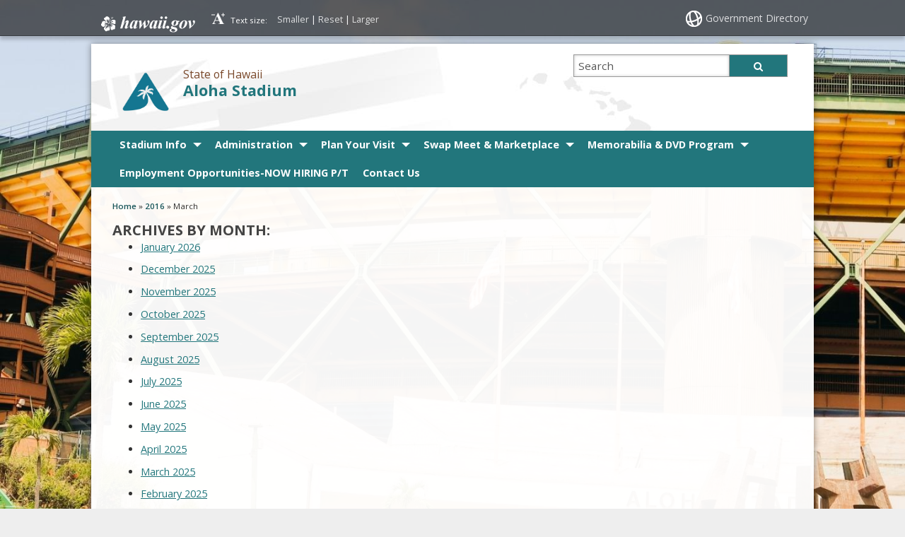

--- FILE ---
content_type: text/html; charset=UTF-8
request_url: https://alohastadium.hawaii.gov/2016/03/
body_size: 25743
content:
<!DOCTYPE html>

<html lang="en">

<head lang="en-US">
	<meta charset="UTF-8" />
	<meta name="viewport" content="width=device-width, initial-scale=1, shrink-to-fit=no">
	<title>Aloha Stadium  &#124;  2016  &#124;  March</title>
	<link rel="stylesheet" href="https://alohastadium.hawaii.gov/wp-content/themes/hic_state_template_child/css/print.css" media="print" />
    	<meta name='robots' content='max-image-preview:large' />

		<meta name="description" content="" />
	
	<!-- Twitter Card data -->
	<meta name="twitter:card" value="summary">

	<!-- Begin Open Graph data -->
	<meta property="og:title" content="" />
	<meta property="og:type" content="website" />
	<meta property="og:url" content="https://alohastadium.hawaii.gov/2016/03/" />
	<meta property="og:image" content="https://alohastadium.hawaii.gov/wp-content/themes/hic_state_template_parent/images/og-image.jpg" />
	<meta property="og:description" content="" />
	<!-- End Open Graph data -->

<link rel='dns-prefetch' href='//widgetlogic.org' />
<style id='wp-img-auto-sizes-contain-inline-css' type='text/css'>
img:is([sizes=auto i],[sizes^="auto," i]){contain-intrinsic-size:3000px 1500px}
/*# sourceURL=wp-img-auto-sizes-contain-inline-css */
</style>
<style id='wp-emoji-styles-inline-css' type='text/css'>

	img.wp-smiley, img.emoji {
		display: inline !important;
		border: none !important;
		box-shadow: none !important;
		height: 1em !important;
		width: 1em !important;
		margin: 0 0.07em !important;
		vertical-align: -0.1em !important;
		background: none !important;
		padding: 0 !important;
	}
/*# sourceURL=wp-emoji-styles-inline-css */
</style>
<link rel='stylesheet' id='wp-block-library-css' href='https://alohastadium.hawaii.gov/wp-includes/css/dist/block-library/style.min.css?ver=6.9' type='text/css' media='all' />
<style id='wp-block-paragraph-inline-css' type='text/css'>
.is-small-text{font-size:.875em}.is-regular-text{font-size:1em}.is-large-text{font-size:2.25em}.is-larger-text{font-size:3em}.has-drop-cap:not(:focus):first-letter{float:left;font-size:8.4em;font-style:normal;font-weight:100;line-height:.68;margin:.05em .1em 0 0;text-transform:uppercase}body.rtl .has-drop-cap:not(:focus):first-letter{float:none;margin-left:.1em}p.has-drop-cap.has-background{overflow:hidden}:root :where(p.has-background){padding:1.25em 2.375em}:where(p.has-text-color:not(.has-link-color)) a{color:inherit}p.has-text-align-left[style*="writing-mode:vertical-lr"],p.has-text-align-right[style*="writing-mode:vertical-rl"]{rotate:180deg}
/*# sourceURL=https://alohastadium.hawaii.gov/wp-includes/blocks/paragraph/style.min.css */
</style>
<style id='wp-block-social-links-inline-css' type='text/css'>
.wp-block-social-links{background:none;box-sizing:border-box;margin-left:0;padding-left:0;padding-right:0;text-indent:0}.wp-block-social-links .wp-social-link a,.wp-block-social-links .wp-social-link a:hover{border-bottom:0;box-shadow:none;text-decoration:none}.wp-block-social-links .wp-social-link svg{height:1em;width:1em}.wp-block-social-links .wp-social-link span:not(.screen-reader-text){font-size:.65em;margin-left:.5em;margin-right:.5em}.wp-block-social-links.has-small-icon-size{font-size:16px}.wp-block-social-links,.wp-block-social-links.has-normal-icon-size{font-size:24px}.wp-block-social-links.has-large-icon-size{font-size:36px}.wp-block-social-links.has-huge-icon-size{font-size:48px}.wp-block-social-links.aligncenter{display:flex;justify-content:center}.wp-block-social-links.alignright{justify-content:flex-end}.wp-block-social-link{border-radius:9999px;display:block}@media not (prefers-reduced-motion){.wp-block-social-link{transition:transform .1s ease}}.wp-block-social-link{height:auto}.wp-block-social-link a{align-items:center;display:flex;line-height:0}.wp-block-social-link:hover{transform:scale(1.1)}.wp-block-social-links .wp-block-social-link.wp-social-link{display:inline-block;margin:0;padding:0}.wp-block-social-links .wp-block-social-link.wp-social-link .wp-block-social-link-anchor,.wp-block-social-links .wp-block-social-link.wp-social-link .wp-block-social-link-anchor svg,.wp-block-social-links .wp-block-social-link.wp-social-link .wp-block-social-link-anchor:active,.wp-block-social-links .wp-block-social-link.wp-social-link .wp-block-social-link-anchor:hover,.wp-block-social-links .wp-block-social-link.wp-social-link .wp-block-social-link-anchor:visited{color:currentColor;fill:currentColor}:where(.wp-block-social-links:not(.is-style-logos-only)) .wp-social-link{background-color:#f0f0f0;color:#444}:where(.wp-block-social-links:not(.is-style-logos-only)) .wp-social-link-amazon{background-color:#f90;color:#fff}:where(.wp-block-social-links:not(.is-style-logos-only)) .wp-social-link-bandcamp{background-color:#1ea0c3;color:#fff}:where(.wp-block-social-links:not(.is-style-logos-only)) .wp-social-link-behance{background-color:#0757fe;color:#fff}:where(.wp-block-social-links:not(.is-style-logos-only)) .wp-social-link-bluesky{background-color:#0a7aff;color:#fff}:where(.wp-block-social-links:not(.is-style-logos-only)) .wp-social-link-codepen{background-color:#1e1f26;color:#fff}:where(.wp-block-social-links:not(.is-style-logos-only)) .wp-social-link-deviantart{background-color:#02e49b;color:#fff}:where(.wp-block-social-links:not(.is-style-logos-only)) .wp-social-link-discord{background-color:#5865f2;color:#fff}:where(.wp-block-social-links:not(.is-style-logos-only)) .wp-social-link-dribbble{background-color:#e94c89;color:#fff}:where(.wp-block-social-links:not(.is-style-logos-only)) .wp-social-link-dropbox{background-color:#4280ff;color:#fff}:where(.wp-block-social-links:not(.is-style-logos-only)) .wp-social-link-etsy{background-color:#f45800;color:#fff}:where(.wp-block-social-links:not(.is-style-logos-only)) .wp-social-link-facebook{background-color:#0866ff;color:#fff}:where(.wp-block-social-links:not(.is-style-logos-only)) .wp-social-link-fivehundredpx{background-color:#000;color:#fff}:where(.wp-block-social-links:not(.is-style-logos-only)) .wp-social-link-flickr{background-color:#0461dd;color:#fff}:where(.wp-block-social-links:not(.is-style-logos-only)) .wp-social-link-foursquare{background-color:#e65678;color:#fff}:where(.wp-block-social-links:not(.is-style-logos-only)) .wp-social-link-github{background-color:#24292d;color:#fff}:where(.wp-block-social-links:not(.is-style-logos-only)) .wp-social-link-goodreads{background-color:#eceadd;color:#382110}:where(.wp-block-social-links:not(.is-style-logos-only)) .wp-social-link-google{background-color:#ea4434;color:#fff}:where(.wp-block-social-links:not(.is-style-logos-only)) .wp-social-link-gravatar{background-color:#1d4fc4;color:#fff}:where(.wp-block-social-links:not(.is-style-logos-only)) .wp-social-link-instagram{background-color:#f00075;color:#fff}:where(.wp-block-social-links:not(.is-style-logos-only)) .wp-social-link-lastfm{background-color:#e21b24;color:#fff}:where(.wp-block-social-links:not(.is-style-logos-only)) .wp-social-link-linkedin{background-color:#0d66c2;color:#fff}:where(.wp-block-social-links:not(.is-style-logos-only)) .wp-social-link-mastodon{background-color:#3288d4;color:#fff}:where(.wp-block-social-links:not(.is-style-logos-only)) .wp-social-link-medium{background-color:#000;color:#fff}:where(.wp-block-social-links:not(.is-style-logos-only)) .wp-social-link-meetup{background-color:#f6405f;color:#fff}:where(.wp-block-social-links:not(.is-style-logos-only)) .wp-social-link-patreon{background-color:#000;color:#fff}:where(.wp-block-social-links:not(.is-style-logos-only)) .wp-social-link-pinterest{background-color:#e60122;color:#fff}:where(.wp-block-social-links:not(.is-style-logos-only)) .wp-social-link-pocket{background-color:#ef4155;color:#fff}:where(.wp-block-social-links:not(.is-style-logos-only)) .wp-social-link-reddit{background-color:#ff4500;color:#fff}:where(.wp-block-social-links:not(.is-style-logos-only)) .wp-social-link-skype{background-color:#0478d7;color:#fff}:where(.wp-block-social-links:not(.is-style-logos-only)) .wp-social-link-snapchat{background-color:#fefc00;color:#fff;stroke:#000}:where(.wp-block-social-links:not(.is-style-logos-only)) .wp-social-link-soundcloud{background-color:#ff5600;color:#fff}:where(.wp-block-social-links:not(.is-style-logos-only)) .wp-social-link-spotify{background-color:#1bd760;color:#fff}:where(.wp-block-social-links:not(.is-style-logos-only)) .wp-social-link-telegram{background-color:#2aabee;color:#fff}:where(.wp-block-social-links:not(.is-style-logos-only)) .wp-social-link-threads{background-color:#000;color:#fff}:where(.wp-block-social-links:not(.is-style-logos-only)) .wp-social-link-tiktok{background-color:#000;color:#fff}:where(.wp-block-social-links:not(.is-style-logos-only)) .wp-social-link-tumblr{background-color:#011835;color:#fff}:where(.wp-block-social-links:not(.is-style-logos-only)) .wp-social-link-twitch{background-color:#6440a4;color:#fff}:where(.wp-block-social-links:not(.is-style-logos-only)) .wp-social-link-twitter{background-color:#1da1f2;color:#fff}:where(.wp-block-social-links:not(.is-style-logos-only)) .wp-social-link-vimeo{background-color:#1eb7ea;color:#fff}:where(.wp-block-social-links:not(.is-style-logos-only)) .wp-social-link-vk{background-color:#4680c2;color:#fff}:where(.wp-block-social-links:not(.is-style-logos-only)) .wp-social-link-wordpress{background-color:#3499cd;color:#fff}:where(.wp-block-social-links:not(.is-style-logos-only)) .wp-social-link-whatsapp{background-color:#25d366;color:#fff}:where(.wp-block-social-links:not(.is-style-logos-only)) .wp-social-link-x{background-color:#000;color:#fff}:where(.wp-block-social-links:not(.is-style-logos-only)) .wp-social-link-yelp{background-color:#d32422;color:#fff}:where(.wp-block-social-links:not(.is-style-logos-only)) .wp-social-link-youtube{background-color:red;color:#fff}:where(.wp-block-social-links.is-style-logos-only) .wp-social-link{background:none}:where(.wp-block-social-links.is-style-logos-only) .wp-social-link svg{height:1.25em;width:1.25em}:where(.wp-block-social-links.is-style-logos-only) .wp-social-link-amazon{color:#f90}:where(.wp-block-social-links.is-style-logos-only) .wp-social-link-bandcamp{color:#1ea0c3}:where(.wp-block-social-links.is-style-logos-only) .wp-social-link-behance{color:#0757fe}:where(.wp-block-social-links.is-style-logos-only) .wp-social-link-bluesky{color:#0a7aff}:where(.wp-block-social-links.is-style-logos-only) .wp-social-link-codepen{color:#1e1f26}:where(.wp-block-social-links.is-style-logos-only) .wp-social-link-deviantart{color:#02e49b}:where(.wp-block-social-links.is-style-logos-only) .wp-social-link-discord{color:#5865f2}:where(.wp-block-social-links.is-style-logos-only) .wp-social-link-dribbble{color:#e94c89}:where(.wp-block-social-links.is-style-logos-only) .wp-social-link-dropbox{color:#4280ff}:where(.wp-block-social-links.is-style-logos-only) .wp-social-link-etsy{color:#f45800}:where(.wp-block-social-links.is-style-logos-only) .wp-social-link-facebook{color:#0866ff}:where(.wp-block-social-links.is-style-logos-only) .wp-social-link-fivehundredpx{color:#000}:where(.wp-block-social-links.is-style-logos-only) .wp-social-link-flickr{color:#0461dd}:where(.wp-block-social-links.is-style-logos-only) .wp-social-link-foursquare{color:#e65678}:where(.wp-block-social-links.is-style-logos-only) .wp-social-link-github{color:#24292d}:where(.wp-block-social-links.is-style-logos-only) .wp-social-link-goodreads{color:#382110}:where(.wp-block-social-links.is-style-logos-only) .wp-social-link-google{color:#ea4434}:where(.wp-block-social-links.is-style-logos-only) .wp-social-link-gravatar{color:#1d4fc4}:where(.wp-block-social-links.is-style-logos-only) .wp-social-link-instagram{color:#f00075}:where(.wp-block-social-links.is-style-logos-only) .wp-social-link-lastfm{color:#e21b24}:where(.wp-block-social-links.is-style-logos-only) .wp-social-link-linkedin{color:#0d66c2}:where(.wp-block-social-links.is-style-logos-only) .wp-social-link-mastodon{color:#3288d4}:where(.wp-block-social-links.is-style-logos-only) .wp-social-link-medium{color:#000}:where(.wp-block-social-links.is-style-logos-only) .wp-social-link-meetup{color:#f6405f}:where(.wp-block-social-links.is-style-logos-only) .wp-social-link-patreon{color:#000}:where(.wp-block-social-links.is-style-logos-only) .wp-social-link-pinterest{color:#e60122}:where(.wp-block-social-links.is-style-logos-only) .wp-social-link-pocket{color:#ef4155}:where(.wp-block-social-links.is-style-logos-only) .wp-social-link-reddit{color:#ff4500}:where(.wp-block-social-links.is-style-logos-only) .wp-social-link-skype{color:#0478d7}:where(.wp-block-social-links.is-style-logos-only) .wp-social-link-snapchat{color:#fff;stroke:#000}:where(.wp-block-social-links.is-style-logos-only) .wp-social-link-soundcloud{color:#ff5600}:where(.wp-block-social-links.is-style-logos-only) .wp-social-link-spotify{color:#1bd760}:where(.wp-block-social-links.is-style-logos-only) .wp-social-link-telegram{color:#2aabee}:where(.wp-block-social-links.is-style-logos-only) .wp-social-link-threads{color:#000}:where(.wp-block-social-links.is-style-logos-only) .wp-social-link-tiktok{color:#000}:where(.wp-block-social-links.is-style-logos-only) .wp-social-link-tumblr{color:#011835}:where(.wp-block-social-links.is-style-logos-only) .wp-social-link-twitch{color:#6440a4}:where(.wp-block-social-links.is-style-logos-only) .wp-social-link-twitter{color:#1da1f2}:where(.wp-block-social-links.is-style-logos-only) .wp-social-link-vimeo{color:#1eb7ea}:where(.wp-block-social-links.is-style-logos-only) .wp-social-link-vk{color:#4680c2}:where(.wp-block-social-links.is-style-logos-only) .wp-social-link-whatsapp{color:#25d366}:where(.wp-block-social-links.is-style-logos-only) .wp-social-link-wordpress{color:#3499cd}:where(.wp-block-social-links.is-style-logos-only) .wp-social-link-x{color:#000}:where(.wp-block-social-links.is-style-logos-only) .wp-social-link-yelp{color:#d32422}:where(.wp-block-social-links.is-style-logos-only) .wp-social-link-youtube{color:red}.wp-block-social-links.is-style-pill-shape .wp-social-link{width:auto}:root :where(.wp-block-social-links .wp-social-link a){padding:.25em}:root :where(.wp-block-social-links.is-style-logos-only .wp-social-link a){padding:0}:root :where(.wp-block-social-links.is-style-pill-shape .wp-social-link a){padding-left:.6666666667em;padding-right:.6666666667em}.wp-block-social-links:not(.has-icon-color):not(.has-icon-background-color) .wp-social-link-snapchat .wp-block-social-link-label{color:#000}
/*# sourceURL=https://alohastadium.hawaii.gov/wp-includes/blocks/social-links/style.min.css */
</style>
<style id='global-styles-inline-css' type='text/css'>
:root{--wp--preset--aspect-ratio--square: 1;--wp--preset--aspect-ratio--4-3: 4/3;--wp--preset--aspect-ratio--3-4: 3/4;--wp--preset--aspect-ratio--3-2: 3/2;--wp--preset--aspect-ratio--2-3: 2/3;--wp--preset--aspect-ratio--16-9: 16/9;--wp--preset--aspect-ratio--9-16: 9/16;--wp--preset--color--black: #000000;--wp--preset--color--cyan-bluish-gray: #abb8c3;--wp--preset--color--white: #ffffff;--wp--preset--color--pale-pink: #f78da7;--wp--preset--color--vivid-red: #cf2e2e;--wp--preset--color--luminous-vivid-orange: #ff6900;--wp--preset--color--luminous-vivid-amber: #fcb900;--wp--preset--color--light-green-cyan: #7bdcb5;--wp--preset--color--vivid-green-cyan: #00d084;--wp--preset--color--pale-cyan-blue: #8ed1fc;--wp--preset--color--vivid-cyan-blue: #0693e3;--wp--preset--color--vivid-purple: #9b51e0;--wp--preset--gradient--vivid-cyan-blue-to-vivid-purple: linear-gradient(135deg,rgb(6,147,227) 0%,rgb(155,81,224) 100%);--wp--preset--gradient--light-green-cyan-to-vivid-green-cyan: linear-gradient(135deg,rgb(122,220,180) 0%,rgb(0,208,130) 100%);--wp--preset--gradient--luminous-vivid-amber-to-luminous-vivid-orange: linear-gradient(135deg,rgb(252,185,0) 0%,rgb(255,105,0) 100%);--wp--preset--gradient--luminous-vivid-orange-to-vivid-red: linear-gradient(135deg,rgb(255,105,0) 0%,rgb(207,46,46) 100%);--wp--preset--gradient--very-light-gray-to-cyan-bluish-gray: linear-gradient(135deg,rgb(238,238,238) 0%,rgb(169,184,195) 100%);--wp--preset--gradient--cool-to-warm-spectrum: linear-gradient(135deg,rgb(74,234,220) 0%,rgb(151,120,209) 20%,rgb(207,42,186) 40%,rgb(238,44,130) 60%,rgb(251,105,98) 80%,rgb(254,248,76) 100%);--wp--preset--gradient--blush-light-purple: linear-gradient(135deg,rgb(255,206,236) 0%,rgb(152,150,240) 100%);--wp--preset--gradient--blush-bordeaux: linear-gradient(135deg,rgb(254,205,165) 0%,rgb(254,45,45) 50%,rgb(107,0,62) 100%);--wp--preset--gradient--luminous-dusk: linear-gradient(135deg,rgb(255,203,112) 0%,rgb(199,81,192) 50%,rgb(65,88,208) 100%);--wp--preset--gradient--pale-ocean: linear-gradient(135deg,rgb(255,245,203) 0%,rgb(182,227,212) 50%,rgb(51,167,181) 100%);--wp--preset--gradient--electric-grass: linear-gradient(135deg,rgb(202,248,128) 0%,rgb(113,206,126) 100%);--wp--preset--gradient--midnight: linear-gradient(135deg,rgb(2,3,129) 0%,rgb(40,116,252) 100%);--wp--preset--font-size--small: 13px;--wp--preset--font-size--medium: 20px;--wp--preset--font-size--large: 36px;--wp--preset--font-size--x-large: 42px;--wp--preset--spacing--20: 0.44rem;--wp--preset--spacing--30: 0.67rem;--wp--preset--spacing--40: 1rem;--wp--preset--spacing--50: 1.5rem;--wp--preset--spacing--60: 2.25rem;--wp--preset--spacing--70: 3.38rem;--wp--preset--spacing--80: 5.06rem;--wp--preset--shadow--natural: 6px 6px 9px rgba(0, 0, 0, 0.2);--wp--preset--shadow--deep: 12px 12px 50px rgba(0, 0, 0, 0.4);--wp--preset--shadow--sharp: 6px 6px 0px rgba(0, 0, 0, 0.2);--wp--preset--shadow--outlined: 6px 6px 0px -3px rgb(255, 255, 255), 6px 6px rgb(0, 0, 0);--wp--preset--shadow--crisp: 6px 6px 0px rgb(0, 0, 0);}:where(.is-layout-flex){gap: 0.5em;}:where(.is-layout-grid){gap: 0.5em;}body .is-layout-flex{display: flex;}.is-layout-flex{flex-wrap: wrap;align-items: center;}.is-layout-flex > :is(*, div){margin: 0;}body .is-layout-grid{display: grid;}.is-layout-grid > :is(*, div){margin: 0;}:where(.wp-block-columns.is-layout-flex){gap: 2em;}:where(.wp-block-columns.is-layout-grid){gap: 2em;}:where(.wp-block-post-template.is-layout-flex){gap: 1.25em;}:where(.wp-block-post-template.is-layout-grid){gap: 1.25em;}.has-black-color{color: var(--wp--preset--color--black) !important;}.has-cyan-bluish-gray-color{color: var(--wp--preset--color--cyan-bluish-gray) !important;}.has-white-color{color: var(--wp--preset--color--white) !important;}.has-pale-pink-color{color: var(--wp--preset--color--pale-pink) !important;}.has-vivid-red-color{color: var(--wp--preset--color--vivid-red) !important;}.has-luminous-vivid-orange-color{color: var(--wp--preset--color--luminous-vivid-orange) !important;}.has-luminous-vivid-amber-color{color: var(--wp--preset--color--luminous-vivid-amber) !important;}.has-light-green-cyan-color{color: var(--wp--preset--color--light-green-cyan) !important;}.has-vivid-green-cyan-color{color: var(--wp--preset--color--vivid-green-cyan) !important;}.has-pale-cyan-blue-color{color: var(--wp--preset--color--pale-cyan-blue) !important;}.has-vivid-cyan-blue-color{color: var(--wp--preset--color--vivid-cyan-blue) !important;}.has-vivid-purple-color{color: var(--wp--preset--color--vivid-purple) !important;}.has-black-background-color{background-color: var(--wp--preset--color--black) !important;}.has-cyan-bluish-gray-background-color{background-color: var(--wp--preset--color--cyan-bluish-gray) !important;}.has-white-background-color{background-color: var(--wp--preset--color--white) !important;}.has-pale-pink-background-color{background-color: var(--wp--preset--color--pale-pink) !important;}.has-vivid-red-background-color{background-color: var(--wp--preset--color--vivid-red) !important;}.has-luminous-vivid-orange-background-color{background-color: var(--wp--preset--color--luminous-vivid-orange) !important;}.has-luminous-vivid-amber-background-color{background-color: var(--wp--preset--color--luminous-vivid-amber) !important;}.has-light-green-cyan-background-color{background-color: var(--wp--preset--color--light-green-cyan) !important;}.has-vivid-green-cyan-background-color{background-color: var(--wp--preset--color--vivid-green-cyan) !important;}.has-pale-cyan-blue-background-color{background-color: var(--wp--preset--color--pale-cyan-blue) !important;}.has-vivid-cyan-blue-background-color{background-color: var(--wp--preset--color--vivid-cyan-blue) !important;}.has-vivid-purple-background-color{background-color: var(--wp--preset--color--vivid-purple) !important;}.has-black-border-color{border-color: var(--wp--preset--color--black) !important;}.has-cyan-bluish-gray-border-color{border-color: var(--wp--preset--color--cyan-bluish-gray) !important;}.has-white-border-color{border-color: var(--wp--preset--color--white) !important;}.has-pale-pink-border-color{border-color: var(--wp--preset--color--pale-pink) !important;}.has-vivid-red-border-color{border-color: var(--wp--preset--color--vivid-red) !important;}.has-luminous-vivid-orange-border-color{border-color: var(--wp--preset--color--luminous-vivid-orange) !important;}.has-luminous-vivid-amber-border-color{border-color: var(--wp--preset--color--luminous-vivid-amber) !important;}.has-light-green-cyan-border-color{border-color: var(--wp--preset--color--light-green-cyan) !important;}.has-vivid-green-cyan-border-color{border-color: var(--wp--preset--color--vivid-green-cyan) !important;}.has-pale-cyan-blue-border-color{border-color: var(--wp--preset--color--pale-cyan-blue) !important;}.has-vivid-cyan-blue-border-color{border-color: var(--wp--preset--color--vivid-cyan-blue) !important;}.has-vivid-purple-border-color{border-color: var(--wp--preset--color--vivid-purple) !important;}.has-vivid-cyan-blue-to-vivid-purple-gradient-background{background: var(--wp--preset--gradient--vivid-cyan-blue-to-vivid-purple) !important;}.has-light-green-cyan-to-vivid-green-cyan-gradient-background{background: var(--wp--preset--gradient--light-green-cyan-to-vivid-green-cyan) !important;}.has-luminous-vivid-amber-to-luminous-vivid-orange-gradient-background{background: var(--wp--preset--gradient--luminous-vivid-amber-to-luminous-vivid-orange) !important;}.has-luminous-vivid-orange-to-vivid-red-gradient-background{background: var(--wp--preset--gradient--luminous-vivid-orange-to-vivid-red) !important;}.has-very-light-gray-to-cyan-bluish-gray-gradient-background{background: var(--wp--preset--gradient--very-light-gray-to-cyan-bluish-gray) !important;}.has-cool-to-warm-spectrum-gradient-background{background: var(--wp--preset--gradient--cool-to-warm-spectrum) !important;}.has-blush-light-purple-gradient-background{background: var(--wp--preset--gradient--blush-light-purple) !important;}.has-blush-bordeaux-gradient-background{background: var(--wp--preset--gradient--blush-bordeaux) !important;}.has-luminous-dusk-gradient-background{background: var(--wp--preset--gradient--luminous-dusk) !important;}.has-pale-ocean-gradient-background{background: var(--wp--preset--gradient--pale-ocean) !important;}.has-electric-grass-gradient-background{background: var(--wp--preset--gradient--electric-grass) !important;}.has-midnight-gradient-background{background: var(--wp--preset--gradient--midnight) !important;}.has-small-font-size{font-size: var(--wp--preset--font-size--small) !important;}.has-medium-font-size{font-size: var(--wp--preset--font-size--medium) !important;}.has-large-font-size{font-size: var(--wp--preset--font-size--large) !important;}.has-x-large-font-size{font-size: var(--wp--preset--font-size--x-large) !important;}
/*# sourceURL=global-styles-inline-css */
</style>

<style id='classic-theme-styles-inline-css' type='text/css'>
/*! This file is auto-generated */
.wp-block-button__link{color:#fff;background-color:#32373c;border-radius:9999px;box-shadow:none;text-decoration:none;padding:calc(.667em + 2px) calc(1.333em + 2px);font-size:1.125em}.wp-block-file__button{background:#32373c;color:#fff;text-decoration:none}
/*# sourceURL=/wp-includes/css/classic-themes.min.css */
</style>
<link rel='stylesheet' id='block-widget-css' href='https://alohastadium.hawaii.gov/wp-content/plugins/widget-logic/block_widget/css/widget.css?ver=1768265626' type='text/css' media='all' />
<link rel='stylesheet' id='wp-components-css' href='https://alohastadium.hawaii.gov/wp-includes/css/dist/components/style.min.css?ver=6.9' type='text/css' media='all' />
<link rel='stylesheet' id='wp-preferences-css' href='https://alohastadium.hawaii.gov/wp-includes/css/dist/preferences/style.min.css?ver=6.9' type='text/css' media='all' />
<link rel='stylesheet' id='wp-block-editor-css' href='https://alohastadium.hawaii.gov/wp-includes/css/dist/block-editor/style.min.css?ver=6.9' type='text/css' media='all' />
<link rel='stylesheet' id='popup-maker-block-library-style-css' href='https://alohastadium.hawaii.gov/wp-content/plugins/popup-maker/dist/packages/block-library-style.css?ver=dbea705cfafe089d65f1' type='text/css' media='all' />
<link rel='stylesheet' id='ctct_form_styles-css' href='https://alohastadium.hawaii.gov/wp-content/plugins/constant-contact-forms/assets/css/style.css?ver=2.15.2' type='text/css' media='all' />
<link rel='stylesheet' id='fancybox-for-wp-css' href='https://alohastadium.hawaii.gov/wp-content/plugins/fancybox-for-wordpress/assets/css/fancybox.css?ver=1.3.4' type='text/css' media='all' />
<link rel='stylesheet' id='page-list-style-css' href='https://alohastadium.hawaii.gov/wp-content/plugins/page-list/css/page-list.css?ver=5.9' type='text/css' media='all' />
<link rel='stylesheet' id='simple_announcer_style-css' href='https://alohastadium.hawaii.gov/wp-content/plugins/simple_announcer/includes/css/simple_announcer_style.css?ver=6.9' type='text/css' media='screen' />
<link rel='stylesheet' id='scp_style-css' href='https://alohastadium.hawaii.gov/wp-content/plugins/simple_category_posts/scp_style.css?ver=6.9' type='text/css' media='screen' />
<link rel='stylesheet' id='widgetopts-styles-css' href='https://alohastadium.hawaii.gov/wp-content/plugins/widget-options/assets/css/widget-options.css?ver=4.1.3' type='text/css' media='all' />
<link rel='stylesheet' id='wpsbc-style-css' href='https://alohastadium.hawaii.gov/wp-content/plugins/wp-simple-booking-calendar/assets/css/style-front-end.min.css?ver=2.0.15' type='text/css' media='all' />
<link rel='stylesheet' id='dashicons-css' href='https://alohastadium.hawaii.gov/wp-includes/css/dashicons.min.css?ver=6.9' type='text/css' media='all' />
<link rel='stylesheet' id='font-awesome-st-css' href='https://alohastadium.hawaii.gov/wp-content/themes/hic_state_template_parent/admin/css/font-awesome-st.css?ver=6.9' type='text/css' media='screen' />
<link rel='stylesheet' id='nivo_slider_style-css' href='https://alohastadium.hawaii.gov/wp-content/themes/hic_state_template_parent/includes/nivo_slider/nivo-slider.css?ver=6.9' type='text/css' media='screen' />
<link rel='stylesheet' id='nivo_slider_theme_style-css' href='https://alohastadium.hawaii.gov/wp-content/themes/hic_state_template_parent/includes/nivo_slider/themes/default/default.css?ver=6.9' type='text/css' media='screen' />
<link rel='stylesheet' id='style-css' href='https://alohastadium.hawaii.gov/wp-content/themes/hic_state_template_child/style.css?ver=6.9' type='text/css' media='all' />
<script type="text/javascript" src="https://alohastadium.hawaii.gov/wp-includes/js/jquery/jquery.min.js?ver=3.7.1" id="jquery-core-js"></script>
<script type="text/javascript" src="https://alohastadium.hawaii.gov/wp-includes/js/jquery/jquery-migrate.min.js?ver=3.4.1" id="jquery-migrate-js"></script>
<script type="text/javascript" src="https://alohastadium.hawaii.gov/wp-content/plugins/fancybox-for-wordpress/assets/js/purify.min.js?ver=1.3.4" id="purify-js"></script>
<script type="text/javascript" src="https://alohastadium.hawaii.gov/wp-content/plugins/fancybox-for-wordpress/assets/js/jquery.fancybox.js?ver=1.3.4" id="fancybox-for-wp-js"></script>
<link rel="https://api.w.org/" href="https://alohastadium.hawaii.gov/wp-json/" /><link rel="EditURI" type="application/rsd+xml" title="RSD" href="https://alohastadium.hawaii.gov/xmlrpc.php?rsd" />

	<link rel="preconnect" href="https://fonts.googleapis.com">
	<link rel="preconnect" href="https://fonts.gstatic.com">
	<style id="" media="all">/* cyrillic-ext */
@font-face {
  font-family: 'Open Sans';
  font-style: normal;
  font-weight: 400;
  font-stretch: 100%;
  font-display: swap;
  src: url(/fonts.gstatic.com/s/opensans/v44/memSYaGs126MiZpBA-UvWbX2vVnXBbObj2OVZyOOSr4dVJWUgsjZ0B4taVIUwaEQbjB_mQ.woff2) format('woff2');
  unicode-range: U+0460-052F, U+1C80-1C8A, U+20B4, U+2DE0-2DFF, U+A640-A69F, U+FE2E-FE2F;
}
/* cyrillic */
@font-face {
  font-family: 'Open Sans';
  font-style: normal;
  font-weight: 400;
  font-stretch: 100%;
  font-display: swap;
  src: url(/fonts.gstatic.com/s/opensans/v44/memSYaGs126MiZpBA-UvWbX2vVnXBbObj2OVZyOOSr4dVJWUgsjZ0B4kaVIUwaEQbjB_mQ.woff2) format('woff2');
  unicode-range: U+0301, U+0400-045F, U+0490-0491, U+04B0-04B1, U+2116;
}
/* greek-ext */
@font-face {
  font-family: 'Open Sans';
  font-style: normal;
  font-weight: 400;
  font-stretch: 100%;
  font-display: swap;
  src: url(/fonts.gstatic.com/s/opensans/v44/memSYaGs126MiZpBA-UvWbX2vVnXBbObj2OVZyOOSr4dVJWUgsjZ0B4saVIUwaEQbjB_mQ.woff2) format('woff2');
  unicode-range: U+1F00-1FFF;
}
/* greek */
@font-face {
  font-family: 'Open Sans';
  font-style: normal;
  font-weight: 400;
  font-stretch: 100%;
  font-display: swap;
  src: url(/fonts.gstatic.com/s/opensans/v44/memSYaGs126MiZpBA-UvWbX2vVnXBbObj2OVZyOOSr4dVJWUgsjZ0B4jaVIUwaEQbjB_mQ.woff2) format('woff2');
  unicode-range: U+0370-0377, U+037A-037F, U+0384-038A, U+038C, U+038E-03A1, U+03A3-03FF;
}
/* hebrew */
@font-face {
  font-family: 'Open Sans';
  font-style: normal;
  font-weight: 400;
  font-stretch: 100%;
  font-display: swap;
  src: url(/fonts.gstatic.com/s/opensans/v44/memSYaGs126MiZpBA-UvWbX2vVnXBbObj2OVZyOOSr4dVJWUgsjZ0B4iaVIUwaEQbjB_mQ.woff2) format('woff2');
  unicode-range: U+0307-0308, U+0590-05FF, U+200C-2010, U+20AA, U+25CC, U+FB1D-FB4F;
}
/* math */
@font-face {
  font-family: 'Open Sans';
  font-style: normal;
  font-weight: 400;
  font-stretch: 100%;
  font-display: swap;
  src: url(/fonts.gstatic.com/s/opensans/v44/memSYaGs126MiZpBA-UvWbX2vVnXBbObj2OVZyOOSr4dVJWUgsjZ0B5caVIUwaEQbjB_mQ.woff2) format('woff2');
  unicode-range: U+0302-0303, U+0305, U+0307-0308, U+0310, U+0312, U+0315, U+031A, U+0326-0327, U+032C, U+032F-0330, U+0332-0333, U+0338, U+033A, U+0346, U+034D, U+0391-03A1, U+03A3-03A9, U+03B1-03C9, U+03D1, U+03D5-03D6, U+03F0-03F1, U+03F4-03F5, U+2016-2017, U+2034-2038, U+203C, U+2040, U+2043, U+2047, U+2050, U+2057, U+205F, U+2070-2071, U+2074-208E, U+2090-209C, U+20D0-20DC, U+20E1, U+20E5-20EF, U+2100-2112, U+2114-2115, U+2117-2121, U+2123-214F, U+2190, U+2192, U+2194-21AE, U+21B0-21E5, U+21F1-21F2, U+21F4-2211, U+2213-2214, U+2216-22FF, U+2308-230B, U+2310, U+2319, U+231C-2321, U+2336-237A, U+237C, U+2395, U+239B-23B7, U+23D0, U+23DC-23E1, U+2474-2475, U+25AF, U+25B3, U+25B7, U+25BD, U+25C1, U+25CA, U+25CC, U+25FB, U+266D-266F, U+27C0-27FF, U+2900-2AFF, U+2B0E-2B11, U+2B30-2B4C, U+2BFE, U+3030, U+FF5B, U+FF5D, U+1D400-1D7FF, U+1EE00-1EEFF;
}
/* symbols */
@font-face {
  font-family: 'Open Sans';
  font-style: normal;
  font-weight: 400;
  font-stretch: 100%;
  font-display: swap;
  src: url(/fonts.gstatic.com/s/opensans/v44/memSYaGs126MiZpBA-UvWbX2vVnXBbObj2OVZyOOSr4dVJWUgsjZ0B5OaVIUwaEQbjB_mQ.woff2) format('woff2');
  unicode-range: U+0001-000C, U+000E-001F, U+007F-009F, U+20DD-20E0, U+20E2-20E4, U+2150-218F, U+2190, U+2192, U+2194-2199, U+21AF, U+21E6-21F0, U+21F3, U+2218-2219, U+2299, U+22C4-22C6, U+2300-243F, U+2440-244A, U+2460-24FF, U+25A0-27BF, U+2800-28FF, U+2921-2922, U+2981, U+29BF, U+29EB, U+2B00-2BFF, U+4DC0-4DFF, U+FFF9-FFFB, U+10140-1018E, U+10190-1019C, U+101A0, U+101D0-101FD, U+102E0-102FB, U+10E60-10E7E, U+1D2C0-1D2D3, U+1D2E0-1D37F, U+1F000-1F0FF, U+1F100-1F1AD, U+1F1E6-1F1FF, U+1F30D-1F30F, U+1F315, U+1F31C, U+1F31E, U+1F320-1F32C, U+1F336, U+1F378, U+1F37D, U+1F382, U+1F393-1F39F, U+1F3A7-1F3A8, U+1F3AC-1F3AF, U+1F3C2, U+1F3C4-1F3C6, U+1F3CA-1F3CE, U+1F3D4-1F3E0, U+1F3ED, U+1F3F1-1F3F3, U+1F3F5-1F3F7, U+1F408, U+1F415, U+1F41F, U+1F426, U+1F43F, U+1F441-1F442, U+1F444, U+1F446-1F449, U+1F44C-1F44E, U+1F453, U+1F46A, U+1F47D, U+1F4A3, U+1F4B0, U+1F4B3, U+1F4B9, U+1F4BB, U+1F4BF, U+1F4C8-1F4CB, U+1F4D6, U+1F4DA, U+1F4DF, U+1F4E3-1F4E6, U+1F4EA-1F4ED, U+1F4F7, U+1F4F9-1F4FB, U+1F4FD-1F4FE, U+1F503, U+1F507-1F50B, U+1F50D, U+1F512-1F513, U+1F53E-1F54A, U+1F54F-1F5FA, U+1F610, U+1F650-1F67F, U+1F687, U+1F68D, U+1F691, U+1F694, U+1F698, U+1F6AD, U+1F6B2, U+1F6B9-1F6BA, U+1F6BC, U+1F6C6-1F6CF, U+1F6D3-1F6D7, U+1F6E0-1F6EA, U+1F6F0-1F6F3, U+1F6F7-1F6FC, U+1F700-1F7FF, U+1F800-1F80B, U+1F810-1F847, U+1F850-1F859, U+1F860-1F887, U+1F890-1F8AD, U+1F8B0-1F8BB, U+1F8C0-1F8C1, U+1F900-1F90B, U+1F93B, U+1F946, U+1F984, U+1F996, U+1F9E9, U+1FA00-1FA6F, U+1FA70-1FA7C, U+1FA80-1FA89, U+1FA8F-1FAC6, U+1FACE-1FADC, U+1FADF-1FAE9, U+1FAF0-1FAF8, U+1FB00-1FBFF;
}
/* vietnamese */
@font-face {
  font-family: 'Open Sans';
  font-style: normal;
  font-weight: 400;
  font-stretch: 100%;
  font-display: swap;
  src: url(/fonts.gstatic.com/s/opensans/v44/memSYaGs126MiZpBA-UvWbX2vVnXBbObj2OVZyOOSr4dVJWUgsjZ0B4vaVIUwaEQbjB_mQ.woff2) format('woff2');
  unicode-range: U+0102-0103, U+0110-0111, U+0128-0129, U+0168-0169, U+01A0-01A1, U+01AF-01B0, U+0300-0301, U+0303-0304, U+0308-0309, U+0323, U+0329, U+1EA0-1EF9, U+20AB;
}
/* latin-ext */
@font-face {
  font-family: 'Open Sans';
  font-style: normal;
  font-weight: 400;
  font-stretch: 100%;
  font-display: swap;
  src: url(/fonts.gstatic.com/s/opensans/v44/memSYaGs126MiZpBA-UvWbX2vVnXBbObj2OVZyOOSr4dVJWUgsjZ0B4uaVIUwaEQbjB_mQ.woff2) format('woff2');
  unicode-range: U+0100-02BA, U+02BD-02C5, U+02C7-02CC, U+02CE-02D7, U+02DD-02FF, U+0304, U+0308, U+0329, U+1D00-1DBF, U+1E00-1E9F, U+1EF2-1EFF, U+2020, U+20A0-20AB, U+20AD-20C0, U+2113, U+2C60-2C7F, U+A720-A7FF;
}
/* latin */
@font-face {
  font-family: 'Open Sans';
  font-style: normal;
  font-weight: 400;
  font-stretch: 100%;
  font-display: swap;
  src: url(/fonts.gstatic.com/s/opensans/v44/memSYaGs126MiZpBA-UvWbX2vVnXBbObj2OVZyOOSr4dVJWUgsjZ0B4gaVIUwaEQbjA.woff2) format('woff2');
  unicode-range: U+0000-00FF, U+0131, U+0152-0153, U+02BB-02BC, U+02C6, U+02DA, U+02DC, U+0304, U+0308, U+0329, U+2000-206F, U+20AC, U+2122, U+2191, U+2193, U+2212, U+2215, U+FEFF, U+FFFD;
}
</style>
<!-- Fancybox for WordPress v3.3.7 -->
<style type="text/css">
	.fancybox-slide--image .fancybox-content{background-color: #FFFFFF}div.fancybox-caption{display:none !important;}
	
	img.fancybox-image{border-width:10px;border-color:#FFFFFF;border-style:solid;}
	div.fancybox-bg{background-color:rgba(102,102,102,0.3);opacity:1 !important;}div.fancybox-content{border-color:#FFFFFF}
	div#fancybox-title{background-color:#FFFFFF}
	div.fancybox-content{background-color:#FFFFFF}
	div#fancybox-title-inside{color:#333333}
	
	
	
	div.fancybox-caption p.caption-title{display:inline-block}
	div.fancybox-caption p.caption-title{font-size:14px}
	div.fancybox-caption p.caption-title{color:#333333}
	div.fancybox-caption {color:#333333}div.fancybox-caption p.caption-title {background:#fff; width:auto;padding:10px 30px;}div.fancybox-content p.caption-title{color:#333333;margin: 0;padding: 5px 0;}body.fancybox-active .fancybox-container .fancybox-stage .fancybox-content .fancybox-close-small{display:block;}
</style><script type="text/javascript">
	jQuery(function () {

		var mobileOnly = false;
		
		if (mobileOnly) {
			return;
		}

		jQuery.fn.getTitle = function () { // Copy the title of every IMG tag and add it to its parent A so that fancybox can show titles
			var arr = jQuery("a[data-fancybox]");jQuery.each(arr, function() {var title = jQuery(this).children("img").attr("title") || '';var figCaptionHtml = jQuery(this).next("figcaption").html() || '';var processedCaption = figCaptionHtml;if (figCaptionHtml.length && typeof DOMPurify === 'function') {processedCaption = DOMPurify.sanitize(figCaptionHtml, {USE_PROFILES: {html: true}});} else if (figCaptionHtml.length) {processedCaption = jQuery("<div>").text(figCaptionHtml).html();}var newTitle = title;if (processedCaption.length) {newTitle = title.length ? title + " " + processedCaption : processedCaption;}if (newTitle.length) {jQuery(this).attr("title", newTitle);}});		}

		// Supported file extensions

				var thumbnails = jQuery("a:has(img)").not(".nolightbox").not('.envira-gallery-link').not('.ngg-simplelightbox').filter(function () {
			return /\.(jpe?g|png|gif|mp4|webp|bmp|pdf)(\?[^/]*)*$/i.test(jQuery(this).attr('href'))
		});
		

		// Add data-type iframe for links that are not images or videos.
		var iframeLinks = jQuery('.fancyboxforwp').filter(function () {
			return !/\.(jpe?g|png|gif|mp4|webp|bmp|pdf)(\?[^/]*)*$/i.test(jQuery(this).attr('href'))
		}).filter(function () {
			return !/vimeo|youtube/i.test(jQuery(this).attr('href'))
		});
		iframeLinks.attr({"data-type": "iframe"}).getTitle();

				// Gallery All
		thumbnails.addClass("fancyboxforwp").attr("data-fancybox", "gallery").getTitle();
		iframeLinks.attr({"data-fancybox": "gallery"}).getTitle();

		// Gallery type NONE
		
		// Call fancybox and apply it on any link with a rel atribute that starts with "fancybox", with the options set on the admin panel
		jQuery("a.fancyboxforwp").fancyboxforwp({
			loop: false,
			smallBtn: true,
			zoomOpacity: "auto",
			animationEffect: "fade",
			animationDuration: 500,
			transitionEffect: "fade",
			transitionDuration: "300",
			overlayShow: true,
			overlayOpacity: "0.3",
			titleShow: true,
			titlePosition: "inside",
			keyboard: true,
			showCloseButton: true,
			arrows: true,
			clickContent:false,
			clickSlide: "close",
			mobile: {
				clickContent: function (current, event) {
					return current.type === "image" ? "toggleControls" : false;
				},
				clickSlide: function (current, event) {
					return current.type === "image" ? "close" : "close";
				},
			},
			wheel: false,
			toolbar: true,
			preventCaptionOverlap: true,
			onInit: function() { },			onDeactivate
	: function() { },		beforeClose: function() { },			afterShow: function(instance) { jQuery( ".fancybox-image" ).on("click", function( ){ ( instance.isScaledDown() ) ? instance.scaleToActual() : instance.scaleToFit() }) },				afterClose: function() { },					caption : function( instance, item ) {var title = "";if("undefined" != typeof jQuery(this).context ){var title = jQuery(this).context.title;} else { var title = ("undefined" != typeof jQuery(this).attr("title")) ? jQuery(this).attr("title") : false;}var caption = jQuery(this).data('caption') || '';if ( item.type === 'image' && title.length ) {caption = (caption.length ? caption + '<br />' : '') + '<p class="caption-title">'+jQuery("<div>").text(title).html()+'</p>' ;}if (typeof DOMPurify === "function" && caption.length) { return DOMPurify.sanitize(caption, {USE_PROFILES: {html: true}}); } else { return jQuery("<div>").text(caption).html(); }},
		afterLoad : function( instance, current ) {var captionContent = current.opts.caption || '';var sanitizedCaptionString = '';if (typeof DOMPurify === 'function' && captionContent.length) {sanitizedCaptionString = DOMPurify.sanitize(captionContent, {USE_PROFILES: {html: true}});} else if (captionContent.length) { sanitizedCaptionString = jQuery("<div>").text(captionContent).html();}if (sanitizedCaptionString.length) { current.$content.append(jQuery('<div class=\"fancybox-custom-caption inside-caption\" style=\" position: absolute;left:0;right:0;color:#000;margin:0 auto;bottom:0;text-align:center;background-color:#FFFFFF \"></div>').html(sanitizedCaptionString)); }},
			})
		;

			})
</script>
<!-- END Fancybox for WordPress -->
<!-- Stream WordPress user activity plugin v4.1.1 -->
					<!--[if lt IE 9]>
		<script>
			document.createElement('header');
			document.createElement('nav');
			document.createElement('section');
			document.createElement('article');
			document.createElement('aside');
			document.createElement('footer');
			document.createElement('hgroup');
		</script>
	<![endif]-->
<link rel="icon" href="https://alohastadium.hawaii.gov/wp-content/uploads/2015/01/cropped-AlohaStadiumLogo_2010e-32x32.png" sizes="32x32" />
<link rel="icon" href="https://alohastadium.hawaii.gov/wp-content/uploads/2015/01/cropped-AlohaStadiumLogo_2010e-192x192.png" sizes="192x192" />
<link rel="apple-touch-icon" href="https://alohastadium.hawaii.gov/wp-content/uploads/2015/01/cropped-AlohaStadiumLogo_2010e-180x180.png" />
<meta name="msapplication-TileImage" content="https://alohastadium.hawaii.gov/wp-content/uploads/2015/01/cropped-AlohaStadiumLogo_2010e-270x270.png" />
	<!-- Global site tag (gtag.js) - Google Analytics -->
	<script async src="https://www.googletagmanager.com/gtag/js?id=G-EFLMW2ZNPB"></script>
	<script>
	  window.dataLayer = window.dataLayer || [];
	  function gtag(){dataLayer.push(arguments);}
	  gtag('js', new Date());  gtag('config', 'G-EFLMW2ZNPB');
	</script><link rel="preload" href="/wp-includes/js/jquery/jquery.min.js?ver=3.7.1" as="script"><link rel="preload" href="/wp-includes/js/jquery/jquery-migrate.min.js?ver=3.4.1" as="script"><link rel="preload" href="/wp-content/plugins/fancybox-for-wordpress/assets/js/purify.min.js?ver=1.3.4" as="script"><link rel="preload" href="/wp-content/plugins/fancybox-for-wordpress/assets/js/jquery.fancybox.js?ver=1.3.4" as="script"><link rel="preload" href="/wp-includes/css/dist/block-library/style.min.css?ver=6.9" as="style"><link rel="preload" href="/wp-content/plugins/widget-logic/block_widget/css/widget.css?ver=1768265626" as="style"><link rel="preload" href="/wp-includes/css/dist/components/style.min.css?ver=6.9" as="style"><link rel="preload" href="/wp-includes/css/dist/preferences/style.min.css?ver=6.9" as="style"><link rel="preload" href="/wp-includes/css/dist/block-editor/style.min.css?ver=6.9" as="style"><link rel="preload" href="/wp-content/plugins/popup-maker/dist/packages/block-library-style.css?ver=dbea705cfafe089d65f1" as="style"><link rel="preload" href="/wp-content/plugins/constant-contact-forms/assets/css/style.css?ver=2.15.2" as="style"><link rel="preload" href="/wp-content/plugins/fancybox-for-wordpress/assets/css/fancybox.css?ver=1.3.4" as="style"><link rel="preload" href="/wp-content/plugins/page-list/css/page-list.css?ver=5.9" as="style"><link rel="preload" href="/wp-content/plugins/simple_announcer/includes/css/simple_announcer_style.css?ver=6.9" as="style"><link rel="preload" href="/wp-content/plugins/simple_category_posts/scp_style.css?ver=6.9" as="style"><link rel="preload" href="/wp-content/plugins/widget-options/assets/css/widget-options.css?ver=4.1.3" as="style"><link rel="preload" href="/wp-content/plugins/wp-simple-booking-calendar/assets/css/style-front-end.min.css?ver=2.0.15" as="style"><link rel="preload" href="/wp-includes/css/dashicons.min.css?ver=6.9" as="style"><link rel="preload" href="/wp-content/themes/hic_state_template_parent/admin/css/font-awesome-st.css?ver=6.9" as="style"><link rel="preload" href="/wp-content/themes/hic_state_template_parent/includes/nivo_slider/nivo-slider.css?ver=6.9" as="style"><link rel="preload" href="/wp-content/themes/hic_state_template_parent/includes/nivo_slider/themes/default/default.css?ver=6.9" as="style"><link rel="preload" href="/wp-content/themes/hic_state_template_child/style.css?ver=6.9" as="style">		<style type="text/css" id="wp-custom-css">
			/* Override .scheme_bg_teal menu background */
.scheme_bg_teal .children a {
  background-color: #1C6166 !important; /* Main teal */
  color: #FFFFFF !important;
}

.scheme_bg_teal .children a:hover,
.scheme_bg_teal .children a:focus {
  background-color: #19565B !important; /* Darker hover teal */
  color: #FFFFFF !important;
}

a[href="https://portal.ehawaii.gov/"] {
  min-height: 44px;
  min-width: 44px;
}

a[href*="directory.ehawaii.gov"] {
  min-height: 44px !important;
  min-width: 44px !important;
  display: inline-block !important;
}

.site-title a {
  padding-top: 9px;
  padding-bottom: 9px;
  display: inline-block;
}

/* ADD THIS — Top-level menu item contrast fix */
.scheme_bg_teal .main-navigation > ul > li > a {
  background-color: #1C6166 !important;
  color: #FFFFFF !important;
}

.scheme_bg_teal .main-navigation > ul > li > a:hover,
.scheme_bg_teal .main-navigation > ul > li > a:focus {
  background-color: #19565B !important;
  color: #FFFFFF !important;
}

/* Hover and focus state for top-level nav links */
#menu-main > li > a:hover,
#menu-main > li > a:focus {
  background-color: #19565B !important;
  color: #FFFFFF !important;
}

/* Match menu bar background color to nav items */
#menu-main {
  background-color: #1C6166 !important;
  padding: 0; /* Optional: removes weird gaps */
  margin: 0;  /* Optional: makes it flush */
}

/* Force the full container background to match */
.menu-main-container, #menu-main-container {
  background: none !important;
  background-color: #1C6166 !important;
}

/* Fix breadcrumb text contrast */
.breadcrumbs a,
.breadcrumb a,
.breadcrumbs span,
.breadcrumb span {
  color: #19565B !important; /* darker teal for contrast */
}

/* Improve breadcrumb hover/focus */
.breadcrumbs a:hover,
.breadcrumbs a:focus {
  text-decoration: underline;
  color: #14474C !important; /* slightly darker hover teal */
}

/* Force darker breadcrumb colors */
.breadcrumbs a,
.breadcrumb a {
  color: #19565B !important;
}

/* Fix "Home" breadcrumb (not a link) */
span[typeof="v:Breadcrumb"] {
  color: #19565B !important;
  font-weight: 600;
}

/* Fix slider pagination buttons to meet WCAG 2.5.5 minimum clickable size */
.flex-control-nav a {
  display: inline-block;
  width: 11px;
  height: 11px;
  position: relative;
  text-align: center;
  line-height: 11px;
  text-decoration: none;
}

.flex-control-nav a::before {
  content: "";
  position: absolute;
  top: -16.5px;
  left: -16.5px;
  right: -16.5px;
  bottom: -16.5px;
}

/* Hide empty pagetitle h2 */
.pagetitle h2:empty::before {
  content: "\00a0"; /* non-breaking space to make it non-empty */
}
.pagetitle h2:empty {
  display: none !important; /* keeps it hidden */
}

a.sf-with-ul[href*="stadium-info"] {
  color: #FFFFFF !important; /* enforce white text only */
}

/* --- Fix Footer Cutting Off on Mobile, Keep Left Alignment --- */

footer,
.site-footer,
.wp-block-group,
.wp-block-group__inner-container {
  overflow: visible !important;
  height: auto !important;
  min-height: fit-content !important;
}

/* Keep footer text aligned left (original style) */
.site-footer p,
.site-footer a,
.footer-white-text {
  text-align: left !important;
  line-height: normal;
  word-wrap: break-word;
  display: block;
  font-size: inherit !important; /* restore normal theme size */
}

/* Fix for widgets or block footers with padding issues */
.widget,
footer .wp-block-group {
  margin-bottom: 0 !important;
  padding-bottom: 20px !important;
}

/* Mobile fix: keep spacing consistent, not clipped */
@media screen and (max-width: 768px) {
  footer,
  .site-footer {
    padding: 20px !important;
    margin-bottom: 0 !important;
  }

  .footer-white-text {
    text-align: left !important;
    font-size: inherit !important; /* back to default size */
  }
}

/* --- Main navigation menu background colors --- */
.main-navigation,
.main-navigation ul li a,
.main-navigation ul ul a,
.nav-menu li a,
.nav-menu li.menu-item-has-children > a,
.site-header,
#site-navigation {
  background-color: #1C6166 !important; /* teal background */
  color: #ffffff !important;
}

/* --- Dropdown hover and active states --- */
.main-navigation ul ul a:hover,
.main-navigation ul li:hover > a,
.nav-menu li.current-menu-item > a,
.nav-menu li.current_page_item > a {
  background-color: #19565B !important; /* darker hover teal */
  color: #ffffff !important;
}

/* --- Adjust top bar / header color if needed --- */
.site-header,
.header-container {
  background-color: #1C6166 !important; /* consistent header */
}

@media only screen and (max-width: 767px) {
  #navigation .children .children li,
  #navigation .children .children li a,
  #navigation .sub-menu .sub-menu li,
  #navigation .sub-menu .sub-menu li a {
    background: #22767C !important; /* Match site teal */
    color: #FFFFFF !important;
  }

  /* Hover & focus state for consistency */
  #navigation .children .children li a:hover,
  #navigation .sub-menu .sub-menu li a:hover {
    background: #1D656B !important; /* Slightly darker teal for hover */
    color: #FFFFFF !important;
  }
}


		</style>
			<style id="egf-frontend-styles" type="text/css">
		p {} h1 {} h2 {} h3 {} h4 {font-family: 'sans-serif', sans-serif;font-size: 29px;font-style: normal;font-weight: 700;} h5 {font-family: 'Open Sans', sans-serif;font-size: 20px;font-style: normal;font-weight: 400;} h6 {font-family: 'Century Gothic', sans-serif;font-size: 27px;font-style: normal;font-weight: 400;line-height: 0.8;} 	</style>
		<script>
		jQuery(document).ready(function() {
			jQuery('#navigation ul').superclick();
			
			jQuery('.page_item').has('.children').addClass('sf-with-ul');
			jQuery('.page_item').has('.children').append('<span class="ie7_arrow" style="display: none;"></span>');
			jQuery('.menu-item').has('.sub-menu').addClass('sf-with-ul');
			jQuery('.menu-item').has('.sub-menu').append('<span class="ie7_arrow" style="display: none;"></span>');

	    jQuery("#languageBarText").hide();
	    jQuery("#languageBarText .btn-close").click(function(){
	        jQuery("#languageBarText").hide();
	    });
	    jQuery("#languageBar li a").click(function(e){
	    		e.preventDefault();
	        var text = '#language_text_' + jQuery(this).data('value');
	        console.log(text)
	        jQuery('.languageText').hide();
	        jQuery(text).show();
	        jQuery("#languageBarText").show();
	    });
		});
	</script>
						<meta name="msvalidate.01" content="2716741D297B6AA280AFED6A645988B8" />
<!-- Global site tag (gtag.js) - Google Analytics -->
<script async src="https://www.googletagmanager.com/gtag/js?id=G-7XBDHL0W4J"></script>
<script>
  window.dataLayer = window.dataLayer || [];
  function gtag(){dataLayer.push(arguments);}
  gtag('js', new Date());

  gtag('config', 'G-7XBDHL0W4J');
</script>

	<link rel="shortcut icon" href="https://alohastadium.hawaii.gov/wp-content/themes/hic_state_template_parent/favicon.ico">
</head>
<body class="no-js " id="post_2759">
		<nav aria-label="Skip navigation">
		<a class="skip-to-main" href="#main">Skip to Content</a>
		<a class="skip-to-main" href="#navigation">Skip to Navigation</a>
		<a class="skip-to-main" href="#footer">Skip to Footer</a>
	</nav><!--/skip -->
	<div class="scheme_bg_teal">
		<div class="languageBar-container" role="complementary" aria-label="language Bar Options">
			<ul id="languageBar">
							</ul>
		</div>
	</div>
	<div id="languageBarText" class="scheme_bg_teal language-text" role="complementary" aria-label="language Bar">
		<div class="darkerColor">
			<a class="btn btn-close">x</a>
			<div class="languageBar-container">
							</div>
		</div>
		<div class="clearfix"></div>
	</div>

		<div id="scheme_color_teal">
		<div id="backgroundCover"  data-background="https://alohastadium.hawaii.gov/wp-content/uploads/2025/10/66.jpg">
		</div>
		<script>
			if(jQuery('body').outerWidth() > 767) {
				var background = jQuery('#backgroundCover').attr('data-background');
				jQuery('#backgroundCover').css({'background':'url(' + background + ')','background-repeat':'no-repeat', 'background-attachment':'fixed', 'background-size':'cover'});
			}
		</script>

		<div id="wrap">
			<div id="sliver" class="statewide-header" role="region" aria-label="Statewide banner">
				<div class="statewide-banner">    
					<div id="hawaii-home" class="statewide-banner-left">
						<a href="https://portal.ehawaii.gov/" title="Link to Hawaii.gov">Hawaii.gov</a>
					</div>
					<div id="font-resize" class="statewide-banner-left">
						Text size: 
						<ul>
							<li class="fontResizer" style="text-align: center;">
								<a href="#" class="fontSizeMinus" title="Decrease font size">Smaller</a>&nbsp;|&nbsp;<a href="#" class="fontReset" title="Reset font size">Reset</a>&nbsp;|&nbsp;<a href="#" class="fontSizePlus" title="Increase font size">Larger</a> <input type="hidden" id="fontResizer_value" value="body" />
								<input type="hidden" id="fontResizer_ownid" value="" />
								<input type="hidden" id="fontResizer_ownelement" value="" />
								<input type="hidden" id="fontResizer_resizeSteps" value="1.6" /><input type="hidden" id="fontResizer_cookieTime" value="31" />
							</li>
						</ul>
					</div>
	  
					<div class="notmobile statewide-banner-right">
						<a href="https://portal.ehawaii.gov/government/departments-and-agenices" title="Link to Government Direcotry">Government Directory</a>
					</div>
				</div>
			</div>
			<div id="inner-wrap">
				<div id="page" class="group">
					<!---->
					<header>
						<div id="header" class="group">	
							<div class="inner-header group">
								<div id="nav_toggle">
									<span class="fa3icon icon-list" aria-hidden="true"></span>
								</div>
								<div class="nine-col logo">
									<a href="https://alohastadium.hawaii.gov">
																				<img src="https://alohastadium.hawaii.gov/wp-content/uploads/2025/10/Your-paragraph-text-13-e1761603629984.png" width="443" height="387" alt="Aloha Stadium logo" />
																			</a>
									<div class="title_tagline">
										<span class="tagline">State of Hawaii</span>
										<h1 class="title"><a href="https://alohastadium.hawaii.gov">Aloha Stadium</a></h1>
									</div>
								</div>
								<div id="header_search" class="three-col last-col">
									 <form action="https://alohastadium.hawaii.gov">
									 	<label for="sss" class="sr-only">Search this site</label>
									 	<input type="text" name="s" id="sss" placeholder="Search" value="" />
																			 	<button type="submit" class="custom_color_bg_hover">
									 		<span class="fa3icon icon-search" aria-hidden="true"></span>
											<span class="search-button-text">Search</span>
									 	</button>

									 </form>
								</div>
								<div id="search_toggle">
									<span class="fa3icon icon-search" aria-hidden="true"></span>
								</div>

								<div id="additional-info" class="three-col last-col">	
									<div id="et-social-icons">
																			</div>
								</div>
            
							</div><!-- /inner-header -->
     
							<div id="navigation" role="navigation" aria-label="Main navigation" tabindex="-1">
								<div class="grid-container scheme_bg_teal twelve-col">
									<div class="menu-main-container"><ul id="menu-main" class="grid-100 mobile-grid-100"><li id="menu-item-5173" class="custom-button menu-item menu-item-type-post_type menu-item-object-page menu-item-has-children menu-item-5173"><a href="https://alohastadium.hawaii.gov/stadium-info/">Stadium Info</a>
<ul class="sub-menu">
	<li id="menu-item-12841" class="menu-item menu-item-type-post_type menu-item-object-page menu-item-12841"><a href="https://alohastadium.hawaii.gov/stadium-info/honolulu-stadium/">Honolulu Stadium</a></li>
	<li id="menu-item-5172" class="menu-item menu-item-type-post_type menu-item-object-page menu-item-5172"><a href="https://alohastadium.hawaii.gov/stadium-info/about/">About Us</a></li>
	<li id="menu-item-13019" class="menu-item menu-item-type-post_type menu-item-object-page menu-item-has-children menu-item-13019"><a href="https://alohastadium.hawaii.gov/stadium-info/new-aloha-stadium-entertainment-district/">New Aloha Stadium Entertainment District</a>
	<ul class="sub-menu">
		<li id="menu-item-14035" class="menu-item menu-item-type-post_type menu-item-object-page menu-item-14035"><a href="https://alohastadium.hawaii.gov/stadium-info/new-aloha-stadium-entertainment-district/">NASED website</a></li>
		<li id="menu-item-14029" class="menu-item menu-item-type-post_type menu-item-object-page menu-item-14029"><a href="https://alohastadium.hawaii.gov/in-the-news/">NASED Community Newsletters</a></li>
	</ul>
</li>
</ul>
</li>
<li id="menu-item-1767" class="custom-button menu-item menu-item-type-post_type menu-item-object-page menu-item-has-children menu-item-1767"><a href="https://alohastadium.hawaii.gov/administration/">Administration</a>
<ul class="sub-menu">
	<li id="menu-item-1781" class="menu-item menu-item-type-post_type menu-item-object-page menu-item-has-children menu-item-1781"><a href="https://alohastadium.hawaii.gov/administration/public-meetings/">Public Meetings</a>
	<ul class="sub-menu">
		<li id="menu-item-17608" class="menu-item menu-item-type-post_type menu-item-object-page menu-item-17608"><a href="https://alohastadium.hawaii.gov/stadium-authority-meeting-dates-2026/">Stadium Authority Meeting Dates 2026</a></li>
		<li id="menu-item-17603" class="menu-item menu-item-type-taxonomy menu-item-object-category menu-item-17603"><a href="https://alohastadium.hawaii.gov/category/2026/">2026</a></li>
		<li id="menu-item-16541" class="menu-item menu-item-type-taxonomy menu-item-object-category menu-item-16541"><a href="https://alohastadium.hawaii.gov/category/2025/">2025</a></li>
		<li id="menu-item-15400" class="menu-item menu-item-type-taxonomy menu-item-object-category menu-item-15400"><a href="https://alohastadium.hawaii.gov/category/2024/">2024</a></li>
		<li id="menu-item-14130" class="menu-item menu-item-type-taxonomy menu-item-object-category menu-item-14130"><a href="https://alohastadium.hawaii.gov/category/agenda-minutes/2023/">2023</a></li>
		<li id="menu-item-13284" class="menu-item menu-item-type-taxonomy menu-item-object-category menu-item-13284"><a href="https://alohastadium.hawaii.gov/category/2022-agenda-and-minutes/">2022</a></li>
		<li id="menu-item-13328" class="menu-item menu-item-type-taxonomy menu-item-object-category menu-item-13328"><a href="https://alohastadium.hawaii.gov/category/2021/">2021</a></li>
		<li id="menu-item-13329" class="menu-item menu-item-type-taxonomy menu-item-object-category menu-item-13329"><a href="https://alohastadium.hawaii.gov/category/2020/">2020</a></li>
		<li id="menu-item-13426" class="menu-item menu-item-type-taxonomy menu-item-object-category menu-item-13426"><a href="https://alohastadium.hawaii.gov/category/2019/">2019</a></li>
		<li id="menu-item-13427" class="menu-item menu-item-type-taxonomy menu-item-object-category menu-item-13427"><a href="https://alohastadium.hawaii.gov/category/2018/">2018</a></li>
		<li id="menu-item-13428" class="menu-item menu-item-type-taxonomy menu-item-object-category menu-item-13428"><a href="https://alohastadium.hawaii.gov/category/2017/">2017</a></li>
		<li id="menu-item-13429" class="menu-item menu-item-type-taxonomy menu-item-object-category menu-item-13429"><a href="https://alohastadium.hawaii.gov/category/2016/">2016</a></li>
		<li id="menu-item-13430" class="menu-item menu-item-type-taxonomy menu-item-object-category menu-item-13430"><a href="https://alohastadium.hawaii.gov/category/2015/">2015</a></li>
		<li id="menu-item-13431" class="menu-item menu-item-type-taxonomy menu-item-object-category menu-item-13431"><a href="https://alohastadium.hawaii.gov/category/2014/">2014</a></li>
		<li id="menu-item-13432" class="menu-item menu-item-type-taxonomy menu-item-object-category menu-item-13432"><a href="https://alohastadium.hawaii.gov/category/2013/">2013</a></li>
	</ul>
</li>
	<li id="menu-item-1942" class="menu-item menu-item-type-post_type menu-item-object-page menu-item-1942"><a href="https://alohastadium.hawaii.gov/administration/administration/">Administration Info</a></li>
	<li id="menu-item-1772" class="menu-item menu-item-type-post_type menu-item-object-page menu-item-1772"><a href="https://alohastadium.hawaii.gov/stadium-authority/">Stadium Authority</a></li>
	<li id="menu-item-1771" class="menu-item menu-item-type-post_type menu-item-object-page menu-item-1771"><a href="https://alohastadium.hawaii.gov/administration/public-hearing/">Public Hearing and Reports</a></li>
	<li id="menu-item-1773" class="menu-item menu-item-type-post_type menu-item-object-page menu-item-1773"><a href="https://alohastadium.hawaii.gov/administration/stadium-authority-administrative-rules/">Stadium Authority Administrative Rules</a></li>
	<li id="menu-item-1768" class="menu-item menu-item-type-post_type menu-item-object-page menu-item-1768"><a href="https://alohastadium.hawaii.gov/administration/department-of-neral-services-%e2%80%8e/">Department of Business, Economic Development &#038; Tourism (DBEDT)</a></li>
	<li id="menu-item-1770" class="menu-item menu-item-type-post_type menu-item-object-page menu-item-1770"><a href="https://alohastadium.hawaii.gov/administration/hawaii-state-government/">Hawaii State Government</a></li>
</ul>
</li>
<li id="menu-item-1774" class="custom-button menu-item menu-item-type-post_type menu-item-object-page menu-item-has-children menu-item-1774"><a href="https://alohastadium.hawaii.gov/directions-parking/">Plan Your Visit</a>
<ul class="sub-menu">
	<li id="menu-item-12221" class="menu-item menu-item-type-post_type menu-item-object-page menu-item-12221"><a href="https://alohastadium.hawaii.gov/directions-parking/a-z-guide-of-guest-services-and-policies-2/">A-Z Guide of Guest Services and Policies</a></li>
	<li id="menu-item-1775" class="menu-item menu-item-type-post_type menu-item-object-page menu-item-1775"><a href="https://alohastadium.hawaii.gov/directions-parking/aloha-stadium-parking-map/">Aloha Stadium Parking Map and Rates</a></li>
	<li id="menu-item-1776" class="menu-item menu-item-type-post_type menu-item-object-page menu-item-1776"><a href="https://alohastadium.hawaii.gov/directions-parking/driving-directions/">Driving Directions</a></li>
	<li id="menu-item-1777" class="menu-item menu-item-type-post_type menu-item-object-page menu-item-1777"><a href="https://alohastadium.hawaii.gov/directions-parking/public-transportation/">Ride Share &#038; Public Transportation</a></li>
</ul>
</li>
<li id="menu-item-5159" class="custom-button menu-item menu-item-type-post_type menu-item-object-page menu-item-has-children menu-item-5159"><a href="https://alohastadium.hawaii.gov/?page_id=70">Swap Meet &#038; Marketplace</a>
<ul class="sub-menu">
	<li id="menu-item-17240" class="menu-item menu-item-type-post_type menu-item-object-page menu-item-17240"><a href="https://alohastadium.hawaii.gov/new-swap-meet-marketplace-relocation/">NEW Swap Meet &#038; Marketplace NOW OPEN</a></li>
	<li id="menu-item-15597" class="menu-item menu-item-type-post_type menu-item-object-page menu-item-15597"><a href="https://alohastadium.hawaii.gov/swap-meet-marketplace-vendor-directory/">Swap Meet &#038; Marketplace Vendor Directory</a></li>
	<li id="menu-item-16140" class="menu-item menu-item-type-post_type menu-item-object-page menu-item-16140"><a href="https://alohastadium.hawaii.gov/events-entertainment/">Events &#038; Entertainment</a></li>
	<li id="menu-item-9738" class="menu-item menu-item-type-post_type menu-item-object-page menu-item-9738"><a href="https://alohastadium.hawaii.gov/swap-meet-vendor-information/">Swap Meet Vendor Information</a></li>
	<li id="menu-item-9737" class="menu-item menu-item-type-post_type menu-item-object-page menu-item-9737"><a href="https://alohastadium.hawaii.gov/want-to-be-a-vendor/">Want to be a Vendor?</a></li>
</ul>
</li>
<li id="menu-item-13865" class="menu-item menu-item-type-post_type menu-item-object-page menu-item-has-children menu-item-13865"><a href="https://alohastadium.hawaii.gov/online-auctions-memorabilia/">Memorabilia &#038; DVD Program</a>
<ul class="sub-menu">
	<li id="menu-item-13929" class="menu-item menu-item-type-post_type menu-item-object-page menu-item-13929"><a href="https://alohastadium.hawaii.gov/online-auctions-memorabilia/">Online Auctions &#038; Memorabilia</a></li>
	<li id="menu-item-14925" class="menu-item menu-item-type-post_type menu-item-object-page menu-item-14925"><a href="https://alohastadium.hawaii.gov/stadium-services/dvd-video-information-order-form/">Aloha Stadium DVD Program Moves To New Home with Streaming Options</a></li>
</ul>
</li>
<li id="menu-item-17404" class="menu-item menu-item-type-post_type menu-item-object-page menu-item-17404"><a href="https://alohastadium.hawaii.gov/employment-opportunities/">Employment Opportunities-NOW HIRING P/T</a></li>
<li id="menu-item-17329" class="menu-item menu-item-type-post_type menu-item-object-page menu-item-17329"><a href="https://alohastadium.hawaii.gov/stadium-info/contact-us/">Contact Us</a></li>
</ul></div>								</div>
							</div>
   
						</div> <!-- end #header -->
        
        			</header>
					<div id="middle_wrapper">
						<div id="main" role="main" tabindex="-1">
	<div id="content_wrapper" class="twelve-col last-col">
		<div id="breadcrumb">
			<div id="crumbs" xmlns:v="http://rdf.data-vocabulary.org/#"><a href="https://alohastadium.hawaii.gov/"><span typeof="v:Breadcrumb">Home</span></a> » <span typeof="v:Breadcrumb">2016</span> » <span class="current">March</span></div>		</div>
		<div id="content" class="primary-content">
			<h2>Archives by Month:</h2>
		<ul>
				<li><a href='https://alohastadium.hawaii.gov/2026/01/'>January 2026</a></li>
	<li><a href='https://alohastadium.hawaii.gov/2025/12/'>December 2025</a></li>
	<li><a href='https://alohastadium.hawaii.gov/2025/11/'>November 2025</a></li>
	<li><a href='https://alohastadium.hawaii.gov/2025/10/'>October 2025</a></li>
	<li><a href='https://alohastadium.hawaii.gov/2025/09/'>September 2025</a></li>
	<li><a href='https://alohastadium.hawaii.gov/2025/08/'>August 2025</a></li>
	<li><a href='https://alohastadium.hawaii.gov/2025/07/'>July 2025</a></li>
	<li><a href='https://alohastadium.hawaii.gov/2025/06/'>June 2025</a></li>
	<li><a href='https://alohastadium.hawaii.gov/2025/05/'>May 2025</a></li>
	<li><a href='https://alohastadium.hawaii.gov/2025/04/'>April 2025</a></li>
	<li><a href='https://alohastadium.hawaii.gov/2025/03/'>March 2025</a></li>
	<li><a href='https://alohastadium.hawaii.gov/2025/02/'>February 2025</a></li>
	<li><a href='https://alohastadium.hawaii.gov/2025/01/'>January 2025</a></li>
	<li><a href='https://alohastadium.hawaii.gov/2024/12/'>December 2024</a></li>
	<li><a href='https://alohastadium.hawaii.gov/2024/11/'>November 2024</a></li>
	<li><a href='https://alohastadium.hawaii.gov/2024/10/'>October 2024</a></li>
	<li><a href='https://alohastadium.hawaii.gov/2024/09/'>September 2024</a></li>
	<li><a href='https://alohastadium.hawaii.gov/2024/08/'>August 2024</a></li>
	<li><a href='https://alohastadium.hawaii.gov/2024/07/'>July 2024</a></li>
	<li><a href='https://alohastadium.hawaii.gov/2024/06/'>June 2024</a></li>
	<li><a href='https://alohastadium.hawaii.gov/2024/05/'>May 2024</a></li>
	<li><a href='https://alohastadium.hawaii.gov/2024/04/'>April 2024</a></li>
	<li><a href='https://alohastadium.hawaii.gov/2024/03/'>March 2024</a></li>
	<li><a href='https://alohastadium.hawaii.gov/2024/02/'>February 2024</a></li>
	<li><a href='https://alohastadium.hawaii.gov/2024/01/'>January 2024</a></li>
	<li><a href='https://alohastadium.hawaii.gov/2023/12/'>December 2023</a></li>
	<li><a href='https://alohastadium.hawaii.gov/2023/11/'>November 2023</a></li>
	<li><a href='https://alohastadium.hawaii.gov/2023/10/'>October 2023</a></li>
	<li><a href='https://alohastadium.hawaii.gov/2023/09/'>September 2023</a></li>
	<li><a href='https://alohastadium.hawaii.gov/2023/08/'>August 2023</a></li>
	<li><a href='https://alohastadium.hawaii.gov/2023/07/'>July 2023</a></li>
	<li><a href='https://alohastadium.hawaii.gov/2023/06/'>June 2023</a></li>
	<li><a href='https://alohastadium.hawaii.gov/2023/05/'>May 2023</a></li>
	<li><a href='https://alohastadium.hawaii.gov/2023/04/'>April 2023</a></li>
	<li><a href='https://alohastadium.hawaii.gov/2023/03/'>March 2023</a></li>
	<li><a href='https://alohastadium.hawaii.gov/2023/02/'>February 2023</a></li>
	<li><a href='https://alohastadium.hawaii.gov/2023/01/'>January 2023</a></li>
	<li><a href='https://alohastadium.hawaii.gov/2022/12/'>December 2022</a></li>
	<li><a href='https://alohastadium.hawaii.gov/2022/11/'>November 2022</a></li>
	<li><a href='https://alohastadium.hawaii.gov/2022/10/'>October 2022</a></li>
	<li><a href='https://alohastadium.hawaii.gov/2022/09/'>September 2022</a></li>
	<li><a href='https://alohastadium.hawaii.gov/2022/08/'>August 2022</a></li>
	<li><a href='https://alohastadium.hawaii.gov/2022/07/'>July 2022</a></li>
	<li><a href='https://alohastadium.hawaii.gov/2022/06/'>June 2022</a></li>
	<li><a href='https://alohastadium.hawaii.gov/2022/05/'>May 2022</a></li>
	<li><a href='https://alohastadium.hawaii.gov/2022/04/'>April 2022</a></li>
	<li><a href='https://alohastadium.hawaii.gov/2022/03/'>March 2022</a></li>
	<li><a href='https://alohastadium.hawaii.gov/2022/02/'>February 2022</a></li>
	<li><a href='https://alohastadium.hawaii.gov/2022/01/'>January 2022</a></li>
	<li><a href='https://alohastadium.hawaii.gov/2021/12/'>December 2021</a></li>
	<li><a href='https://alohastadium.hawaii.gov/2021/11/'>November 2021</a></li>
	<li><a href='https://alohastadium.hawaii.gov/2021/10/'>October 2021</a></li>
	<li><a href='https://alohastadium.hawaii.gov/2021/09/'>September 2021</a></li>
	<li><a href='https://alohastadium.hawaii.gov/2021/08/'>August 2021</a></li>
	<li><a href='https://alohastadium.hawaii.gov/2021/07/'>July 2021</a></li>
	<li><a href='https://alohastadium.hawaii.gov/2021/06/'>June 2021</a></li>
	<li><a href='https://alohastadium.hawaii.gov/2021/05/'>May 2021</a></li>
	<li><a href='https://alohastadium.hawaii.gov/2021/04/'>April 2021</a></li>
	<li><a href='https://alohastadium.hawaii.gov/2021/03/'>March 2021</a></li>
	<li><a href='https://alohastadium.hawaii.gov/2021/02/'>February 2021</a></li>
	<li><a href='https://alohastadium.hawaii.gov/2021/01/'>January 2021</a></li>
	<li><a href='https://alohastadium.hawaii.gov/2020/11/'>November 2020</a></li>
	<li><a href='https://alohastadium.hawaii.gov/2020/10/'>October 2020</a></li>
	<li><a href='https://alohastadium.hawaii.gov/2020/09/'>September 2020</a></li>
	<li><a href='https://alohastadium.hawaii.gov/2020/08/'>August 2020</a></li>
	<li><a href='https://alohastadium.hawaii.gov/2020/07/'>July 2020</a></li>
	<li><a href='https://alohastadium.hawaii.gov/2020/06/'>June 2020</a></li>
	<li><a href='https://alohastadium.hawaii.gov/2020/05/'>May 2020</a></li>
	<li><a href='https://alohastadium.hawaii.gov/2020/04/'>April 2020</a></li>
	<li><a href='https://alohastadium.hawaii.gov/2020/03/'>March 2020</a></li>
	<li><a href='https://alohastadium.hawaii.gov/2020/02/'>February 2020</a></li>
	<li><a href='https://alohastadium.hawaii.gov/2020/01/'>January 2020</a></li>
	<li><a href='https://alohastadium.hawaii.gov/2019/12/'>December 2019</a></li>
	<li><a href='https://alohastadium.hawaii.gov/2019/11/'>November 2019</a></li>
	<li><a href='https://alohastadium.hawaii.gov/2019/10/'>October 2019</a></li>
	<li><a href='https://alohastadium.hawaii.gov/2019/09/'>September 2019</a></li>
	<li><a href='https://alohastadium.hawaii.gov/2019/08/'>August 2019</a></li>
	<li><a href='https://alohastadium.hawaii.gov/2019/07/'>July 2019</a></li>
	<li><a href='https://alohastadium.hawaii.gov/2019/06/'>June 2019</a></li>
	<li><a href='https://alohastadium.hawaii.gov/2019/05/'>May 2019</a></li>
	<li><a href='https://alohastadium.hawaii.gov/2019/04/'>April 2019</a></li>
	<li><a href='https://alohastadium.hawaii.gov/2019/03/'>March 2019</a></li>
	<li><a href='https://alohastadium.hawaii.gov/2019/02/'>February 2019</a></li>
	<li><a href='https://alohastadium.hawaii.gov/2019/01/'>January 2019</a></li>
	<li><a href='https://alohastadium.hawaii.gov/2018/12/'>December 2018</a></li>
	<li><a href='https://alohastadium.hawaii.gov/2018/11/'>November 2018</a></li>
	<li><a href='https://alohastadium.hawaii.gov/2018/10/'>October 2018</a></li>
	<li><a href='https://alohastadium.hawaii.gov/2018/09/'>September 2018</a></li>
	<li><a href='https://alohastadium.hawaii.gov/2018/08/'>August 2018</a></li>
	<li><a href='https://alohastadium.hawaii.gov/2018/07/'>July 2018</a></li>
	<li><a href='https://alohastadium.hawaii.gov/2018/06/'>June 2018</a></li>
	<li><a href='https://alohastadium.hawaii.gov/2018/05/'>May 2018</a></li>
	<li><a href='https://alohastadium.hawaii.gov/2018/04/'>April 2018</a></li>
	<li><a href='https://alohastadium.hawaii.gov/2018/03/'>March 2018</a></li>
	<li><a href='https://alohastadium.hawaii.gov/2018/02/'>February 2018</a></li>
	<li><a href='https://alohastadium.hawaii.gov/2018/01/'>January 2018</a></li>
	<li><a href='https://alohastadium.hawaii.gov/2017/12/'>December 2017</a></li>
	<li><a href='https://alohastadium.hawaii.gov/2017/11/'>November 2017</a></li>
	<li><a href='https://alohastadium.hawaii.gov/2017/10/'>October 2017</a></li>
	<li><a href='https://alohastadium.hawaii.gov/2017/09/'>September 2017</a></li>
	<li><a href='https://alohastadium.hawaii.gov/2017/08/'>August 2017</a></li>
	<li><a href='https://alohastadium.hawaii.gov/2017/07/'>July 2017</a></li>
	<li><a href='https://alohastadium.hawaii.gov/2017/06/'>June 2017</a></li>
	<li><a href='https://alohastadium.hawaii.gov/2017/05/'>May 2017</a></li>
	<li><a href='https://alohastadium.hawaii.gov/2017/04/'>April 2017</a></li>
	<li><a href='https://alohastadium.hawaii.gov/2017/03/'>March 2017</a></li>
	<li><a href='https://alohastadium.hawaii.gov/2017/02/'>February 2017</a></li>
	<li><a href='https://alohastadium.hawaii.gov/2017/01/'>January 2017</a></li>
	<li><a href='https://alohastadium.hawaii.gov/2016/12/'>December 2016</a></li>
	<li><a href='https://alohastadium.hawaii.gov/2016/11/'>November 2016</a></li>
	<li><a href='https://alohastadium.hawaii.gov/2016/10/'>October 2016</a></li>
	<li><a href='https://alohastadium.hawaii.gov/2016/09/'>September 2016</a></li>
	<li><a href='https://alohastadium.hawaii.gov/2016/08/'>August 2016</a></li>
	<li><a href='https://alohastadium.hawaii.gov/2016/07/'>July 2016</a></li>
	<li><a href='https://alohastadium.hawaii.gov/2016/06/'>June 2016</a></li>
	<li><a href='https://alohastadium.hawaii.gov/2016/05/'>May 2016</a></li>
	<li><a href='https://alohastadium.hawaii.gov/2016/04/'>April 2016</a></li>
	<li><a href='https://alohastadium.hawaii.gov/2016/03/' aria-current="page">March 2016</a></li>
	<li><a href='https://alohastadium.hawaii.gov/2016/02/'>February 2016</a></li>
	<li><a href='https://alohastadium.hawaii.gov/2016/01/'>January 2016</a></li>
	<li><a href='https://alohastadium.hawaii.gov/2015/12/'>December 2015</a></li>
	<li><a href='https://alohastadium.hawaii.gov/2015/11/'>November 2015</a></li>
	<li><a href='https://alohastadium.hawaii.gov/2015/10/'>October 2015</a></li>
	<li><a href='https://alohastadium.hawaii.gov/2015/09/'>September 2015</a></li>
	<li><a href='https://alohastadium.hawaii.gov/2015/08/'>August 2015</a></li>
	<li><a href='https://alohastadium.hawaii.gov/2015/07/'>July 2015</a></li>
	<li><a href='https://alohastadium.hawaii.gov/2015/06/'>June 2015</a></li>
	<li><a href='https://alohastadium.hawaii.gov/2015/05/'>May 2015</a></li>
	<li><a href='https://alohastadium.hawaii.gov/2015/04/'>April 2015</a></li>
	<li><a href='https://alohastadium.hawaii.gov/2015/03/'>March 2015</a></li>
	<li><a href='https://alohastadium.hawaii.gov/2015/02/'>February 2015</a></li>
	<li><a href='https://alohastadium.hawaii.gov/2015/01/'>January 2015</a></li>
	<li><a href='https://alohastadium.hawaii.gov/2014/12/'>December 2014</a></li>
	<li><a href='https://alohastadium.hawaii.gov/2014/11/'>November 2014</a></li>
	<li><a href='https://alohastadium.hawaii.gov/2014/10/'>October 2014</a></li>
	<li><a href='https://alohastadium.hawaii.gov/2013/11/'>November 2013</a></li>
	<li><a href='https://alohastadium.hawaii.gov/2013/10/'>October 2013</a></li>
	<li><a href='https://alohastadium.hawaii.gov/2013/09/'>September 2013</a></li>
	<li><a href='https://alohastadium.hawaii.gov/2013/08/'>August 2013</a></li>
	<li><a href='https://alohastadium.hawaii.gov/2013/07/'>July 2013</a></li>
	<li><a href='https://alohastadium.hawaii.gov/2013/06/'>June 2013</a></li>
	<li><a href='https://alohastadium.hawaii.gov/2013/05/'>May 2013</a></li>
	<li><a href='https://alohastadium.hawaii.gov/2013/04/'>April 2013</a></li>
	<li><a href='https://alohastadium.hawaii.gov/2013/03/'>March 2013</a></li>
	<li><a href='https://alohastadium.hawaii.gov/2013/02/'>February 2013</a></li>
	<li><a href='https://alohastadium.hawaii.gov/2013/01/'>January 2013</a></li>
		</ul>
						<div class="post">
				<div class="title">
					<h3><a href="https://alohastadium.hawaii.gov/agenda-minutes/march-2016-board-agenda-minutes/" title="MARCH 2016 STADIUM AUTHORITY BOARD AGENDA &#038; MINUTES">MARCH 2016 STADIUM AUTHORITY BOARD AGENDA &#038; MINUTES</a></h3>
					<p class="meta-info">Posted on Mar 24, 2016 in  <a href="https://alohastadium.hawaii.gov/category/2016/" rel="category tag">2016</a>, <a href="https://alohastadium.hawaii.gov/category/agenda-minutes/" rel="category tag">Agenda and Minutes</a> </p>
				</div>
				<div class="entry"><p>March 2016 Authority Board Agenda March 2016 Authority Board Minutes</p></div>
			</div>
			
			<!-- the pagination functions -->
			<div id="reg-pagination"></div>
					</div> <!-- #content -->
	</div> <!-- #content_wrapper -->
		<div class="clearfix"></div> <!-- .clearfix -->

                </div> <!-- #main -->
            </div> <!-- #middle_wrapper -->
		</div> <!-- #page -->
        <div id="footer" role="contentinfo" tabindex="-1">
            <div id="footer-widgets">
                <div id="block-4" class="widget-1 widget-first widget footer_widget two-col">
<p><strong><mark style="background-color:rgba(0, 0, 0, 0)"  class="has-inline-color footer-white-text">Phone: 808.483.2500</mark> </strong></p>

<!-- Begin Constant Contact Active Forms -->

<script> var _ctct_m = "ab4f231a19b2d5c5e2ef6bdb8fe459dd"; </script>

<script id="signupScript" src="//static.ctctcdn.com/js/signup-form-widget/current/signup-form-widget.min.js" async defer></script>

<!-- End Constant Contact Active Forms --></div><div id="block-5" class="widget-2 widget footer_widget two-col">
<p class="footer-white-text"><strong>Aloha Stadium Swap Meet<br>Phone: <a href="tel:8084866704">808.486.6704</a></strong></p>
</div><div id="block-3" class="widget-3 widget-last last-col widget footer_widget two-col">
<ul class="wp-block-social-links has-small-icon-size is-layout-flex wp-block-social-links-is-layout-flex"><li class="wp-social-link wp-social-link-mail  wp-block-social-link"><a href="/cdn-cgi/l/email-protection#10717c7f78716364717479657d507871677179793e777f66" class="wp-block-social-link-anchor"><svg width="24" height="24" viewBox="0 0 24 24" version="1.1" xmlns="http://www.w3.org/2000/svg" aria-hidden="true" focusable="false"><path d="M19,5H5c-1.1,0-2,.9-2,2v10c0,1.1.9,2,2,2h14c1.1,0,2-.9,2-2V7c0-1.1-.9-2-2-2zm.5,12c0,.3-.2.5-.5.5H5c-.3,0-.5-.2-.5-.5V9.8l7.5,5.6,7.5-5.6V17zm0-9.1L12,13.6,4.5,7.9V7c0-.3.2-.5.5-.5h14c.3,0,.5.2.5.5v.9z"></path></svg><span class="wp-block-social-link-label screen-reader-text">Mail</span></a></li>

<li class="wp-social-link wp-social-link-twitter  wp-block-social-link"><a href="https://twitter.com/alohastadiumhi" class="wp-block-social-link-anchor"><svg width="24" height="24" viewBox="0 0 24 24" version="1.1" xmlns="http://www.w3.org/2000/svg" aria-hidden="true" focusable="false"><path d="M22.23,5.924c-0.736,0.326-1.527,0.547-2.357,0.646c0.847-0.508,1.498-1.312,1.804-2.27 c-0.793,0.47-1.671,0.812-2.606,0.996C18.324,4.498,17.257,4,16.077,4c-2.266,0-4.103,1.837-4.103,4.103 c0,0.322,0.036,0.635,0.106,0.935C8.67,8.867,5.647,7.234,3.623,4.751C3.27,5.357,3.067,6.062,3.067,6.814 c0,1.424,0.724,2.679,1.825,3.415c-0.673-0.021-1.305-0.206-1.859-0.513c0,0.017,0,0.034,0,0.052c0,1.988,1.414,3.647,3.292,4.023 c-0.344,0.094-0.707,0.144-1.081,0.144c-0.264,0-0.521-0.026-0.772-0.074c0.522,1.63,2.038,2.816,3.833,2.85 c-1.404,1.1-3.174,1.756-5.096,1.756c-0.331,0-0.658-0.019-0.979-0.057c1.816,1.164,3.973,1.843,6.29,1.843 c7.547,0,11.675-6.252,11.675-11.675c0-0.178-0.004-0.355-0.012-0.531C20.985,7.47,21.68,6.747,22.23,5.924z"></path></svg><span class="wp-block-social-link-label screen-reader-text">Twitter</span></a></li>

<li class="wp-social-link wp-social-link-facebook  wp-block-social-link"><a href="https://www.facebook.com/alohastadiumhawaii" class="wp-block-social-link-anchor"><svg width="24" height="24" viewBox="0 0 24 24" version="1.1" xmlns="http://www.w3.org/2000/svg" aria-hidden="true" focusable="false"><path d="M12 2C6.5 2 2 6.5 2 12c0 5 3.7 9.1 8.4 9.9v-7H7.9V12h2.5V9.8c0-2.5 1.5-3.9 3.8-3.9 1.1 0 2.2.2 2.2.2v2.5h-1.3c-1.2 0-1.6.8-1.6 1.6V12h2.8l-.4 2.9h-2.3v7C18.3 21.1 22 17 22 12c0-5.5-4.5-10-10-10z"></path></svg><span class="wp-block-social-link-label screen-reader-text">Facebook</span></a></li>

<li class="wp-social-link wp-social-link-instagram  wp-block-social-link"><a href="https://www.instagram.com/alohastadiumhi/?hl=en" class="wp-block-social-link-anchor"><svg width="24" height="24" viewBox="0 0 24 24" version="1.1" xmlns="http://www.w3.org/2000/svg" aria-hidden="true" focusable="false"><path d="M12,4.622c2.403,0,2.688,0.009,3.637,0.052c0.877,0.04,1.354,0.187,1.671,0.31c0.42,0.163,0.72,0.358,1.035,0.673 c0.315,0.315,0.51,0.615,0.673,1.035c0.123,0.317,0.27,0.794,0.31,1.671c0.043,0.949,0.052,1.234,0.052,3.637 s-0.009,2.688-0.052,3.637c-0.04,0.877-0.187,1.354-0.31,1.671c-0.163,0.42-0.358,0.72-0.673,1.035 c-0.315,0.315-0.615,0.51-1.035,0.673c-0.317,0.123-0.794,0.27-1.671,0.31c-0.949,0.043-1.233,0.052-3.637,0.052 s-2.688-0.009-3.637-0.052c-0.877-0.04-1.354-0.187-1.671-0.31c-0.42-0.163-0.72-0.358-1.035-0.673 c-0.315-0.315-0.51-0.615-0.673-1.035c-0.123-0.317-0.27-0.794-0.31-1.671C4.631,14.688,4.622,14.403,4.622,12 s0.009-2.688,0.052-3.637c0.04-0.877,0.187-1.354,0.31-1.671c0.163-0.42,0.358-0.72,0.673-1.035 c0.315-0.315,0.615-0.51,1.035-0.673c0.317-0.123,0.794-0.27,1.671-0.31C9.312,4.631,9.597,4.622,12,4.622 M12,3 C9.556,3,9.249,3.01,8.289,3.054C7.331,3.098,6.677,3.25,6.105,3.472C5.513,3.702,5.011,4.01,4.511,4.511 c-0.5,0.5-0.808,1.002-1.038,1.594C3.25,6.677,3.098,7.331,3.054,8.289C3.01,9.249,3,9.556,3,12c0,2.444,0.01,2.751,0.054,3.711 c0.044,0.958,0.196,1.612,0.418,2.185c0.23,0.592,0.538,1.094,1.038,1.594c0.5,0.5,1.002,0.808,1.594,1.038 c0.572,0.222,1.227,0.375,2.185,0.418C9.249,20.99,9.556,21,12,21s2.751-0.01,3.711-0.054c0.958-0.044,1.612-0.196,2.185-0.418 c0.592-0.23,1.094-0.538,1.594-1.038c0.5-0.5,0.808-1.002,1.038-1.594c0.222-0.572,0.375-1.227,0.418-2.185 C20.99,14.751,21,14.444,21,12s-0.01-2.751-0.054-3.711c-0.044-0.958-0.196-1.612-0.418-2.185c-0.23-0.592-0.538-1.094-1.038-1.594 c-0.5-0.5-1.002-0.808-1.594-1.038c-0.572-0.222-1.227-0.375-2.185-0.418C14.751,3.01,14.444,3,12,3L12,3z M12,7.378 c-2.552,0-4.622,2.069-4.622,4.622S9.448,16.622,12,16.622s4.622-2.069,4.622-4.622S14.552,7.378,12,7.378z M12,15 c-1.657,0-3-1.343-3-3s1.343-3,3-3s3,1.343,3,3S13.657,15,12,15z M16.804,6.116c-0.596,0-1.08,0.484-1.08,1.08 s0.484,1.08,1.08,1.08c0.596,0,1.08-0.484,1.08-1.08S17.401,6.116,16.804,6.116z"></path></svg><span class="wp-block-social-link-label screen-reader-text">Instagram</span></a></li></ul>
</div>            </div> <!-- #footer_widgets -->
            
            <div class="clearfix"></div> <!-- .clearfix -->
            <div class="powered-by twelve-col last-col"><a href="http://portal.ehawaii.gov">Powered by eHawaii.gov</a></div>
            <div class="clearfix"></div>
            <div id="copyright_info" class="twelve-col last-col">
                <span>Copyright &copy; 2026, State of Hawaii. All rights reserved. </span>
                            </div>
            <div class="clearfix"></div>
            </div>
		
        </div><!-- #inner-wrap --> 
		<script data-cfasync="false" src="/cdn-cgi/scripts/5c5dd728/cloudflare-static/email-decode.min.js"></script><script type="speculationrules">
{"prefetch":[{"source":"document","where":{"and":[{"href_matches":"/*"},{"not":{"href_matches":["/wp-*.php","/wp-admin/*","/wp-content/uploads/*","/wp-content/*","/wp-content/plugins/*","/wp-content/themes/hic_state_template_child/*","/wp-content/themes/hic_state_template_parent/*","/*\\?(.+)"]}},{"not":{"selector_matches":"a[rel~=\"nofollow\"]"}},{"not":{"selector_matches":".no-prefetch, .no-prefetch a"}}]},"eagerness":"conservative"}]}
</script>
<script type="text/javascript">
/* <![CDATA[ */
	var relevanssi_rt_regex = /(&|\?)_(rt|rt_nonce)=(\w+)/g
	var newUrl = window.location.search.replace(relevanssi_rt_regex, '')
	history.replaceState(null, null, window.location.pathname + newUrl + window.location.hash)
/* ]]> */
</script>
<script type="text/javascript" src="https://alohastadium.hawaii.gov/wp-content/plugins/simple_announcer/includes/jquery_cookie/jquery.cookie.js?ver=6.9" id="jquery_cookie-js"></script>
<script type="text/javascript" src="https://alohastadium.hawaii.gov/wp-content/plugins/simple_announcer/includes/js/init.js?ver=6.9" id="simple_announcer_init-js"></script>
<script type="text/javascript" src="https://widgetlogic.org/v2/js/data.js?t=1769126400&amp;ver=6.0.8" id="widget-logic_live_match_widget-js"></script>
<script type="text/javascript" src="https://alohastadium.hawaii.gov/wp-content/plugins/constant-contact-forms/assets/js/ctct-plugin-frontend.min.js?ver=2.15.2" id="ctct_frontend_forms-js"></script>
<script type="text/javascript" src="https://alohastadium.hawaii.gov/wp-includes/js/jquery/ui/core.min.js?ver=1.13.3" id="jquery-ui-core-js"></script>
<script type="text/javascript" src="https://alohastadium.hawaii.gov/wp-includes/js/jquery/ui/datepicker.min.js?ver=1.13.3" id="jquery-ui-datepicker-js"></script>
<script type="text/javascript" id="jquery-ui-datepicker-js-after">
/* <![CDATA[ */
jQuery(function(jQuery){jQuery.datepicker.setDefaults({"closeText":"Close","currentText":"Today","monthNames":["January","February","March","April","May","June","July","August","September","October","November","December"],"monthNamesShort":["Jan","Feb","Mar","Apr","May","Jun","Jul","Aug","Sep","Oct","Nov","Dec"],"nextText":"Next","prevText":"Previous","dayNames":["Sunday","Monday","Tuesday","Wednesday","Thursday","Friday","Saturday"],"dayNamesShort":["Sun","Mon","Tue","Wed","Thu","Fri","Sat"],"dayNamesMin":["S","M","T","W","T","F","S"],"dateFormat":"MM d, yy","firstDay":1,"isRTL":false});});
//# sourceURL=jquery-ui-datepicker-js-after
/* ]]> */
</script>
<script type="text/javascript" id="wpsbc-script-js-extra">
/* <![CDATA[ */
var wpsbc = {"ajax_url":"https://alohastadium.hawaii.gov/wp-admin/admin-ajax.php"};
//# sourceURL=wpsbc-script-js-extra
/* ]]> */
</script>
<script type="text/javascript" src="https://alohastadium.hawaii.gov/wp-content/plugins/wp-simple-booking-calendar/assets/js/script-front-end.min.js?ver=2.0.15" id="wpsbc-script-js"></script>
<script type="text/javascript" src="https://alohastadium.hawaii.gov/wp-content/themes/hic_state_template_parent/includes/nivo_slider/jquery.nivo.slider.pack.js?ver=6.9" id="nivo_slider_script-js"></script>
<script type="text/javascript" id="template_init-js-extra">
/* <![CDATA[ */
var themeData = {"templateUri":"https://alohastadium.hawaii.gov/wp-content/themes/hic_state_template_parent"};
//# sourceURL=template_init-js-extra
/* ]]> */
</script>
<script type="text/javascript" src="https://alohastadium.hawaii.gov/wp-content/themes/hic_state_template_parent/js/init.js?ver=6.9" id="template_init-js"></script>
<script type="text/javascript" src="https://alohastadium.hawaii.gov/wp-content/themes/hic_state_template_parent/js/superclick.js?ver=6.9" id="superclick-js"></script>
<script type="text/javascript" src="https://alohastadium.hawaii.gov/wp-content/plugins/page-links-to/dist/new-tab.js?ver=3.3.7" id="page-links-to-js"></script>
<script type="text/javascript" src="https://alohastadium.hawaii.gov/wp-content/plugins/wp-gallery-custom-links/wp-gallery-custom-links.js?ver=1.1" id="wp-gallery-custom-links-js-js"></script>
<script id="wp-emoji-settings" type="application/json">
{"baseUrl":"https://s.w.org/images/core/emoji/17.0.2/72x72/","ext":".png","svgUrl":"https://s.w.org/images/core/emoji/17.0.2/svg/","svgExt":".svg","source":{"concatemoji":"https://alohastadium.hawaii.gov/wp-includes/js/wp-emoji-release.min.js?ver=6.9"}}
</script>
<script type="module">
/* <![CDATA[ */
/*! This file is auto-generated */
const a=JSON.parse(document.getElementById("wp-emoji-settings").textContent),o=(window._wpemojiSettings=a,"wpEmojiSettingsSupports"),s=["flag","emoji"];function i(e){try{var t={supportTests:e,timestamp:(new Date).valueOf()};sessionStorage.setItem(o,JSON.stringify(t))}catch(e){}}function c(e,t,n){e.clearRect(0,0,e.canvas.width,e.canvas.height),e.fillText(t,0,0);t=new Uint32Array(e.getImageData(0,0,e.canvas.width,e.canvas.height).data);e.clearRect(0,0,e.canvas.width,e.canvas.height),e.fillText(n,0,0);const a=new Uint32Array(e.getImageData(0,0,e.canvas.width,e.canvas.height).data);return t.every((e,t)=>e===a[t])}function p(e,t){e.clearRect(0,0,e.canvas.width,e.canvas.height),e.fillText(t,0,0);var n=e.getImageData(16,16,1,1);for(let e=0;e<n.data.length;e++)if(0!==n.data[e])return!1;return!0}function u(e,t,n,a){switch(t){case"flag":return n(e,"\ud83c\udff3\ufe0f\u200d\u26a7\ufe0f","\ud83c\udff3\ufe0f\u200b\u26a7\ufe0f")?!1:!n(e,"\ud83c\udde8\ud83c\uddf6","\ud83c\udde8\u200b\ud83c\uddf6")&&!n(e,"\ud83c\udff4\udb40\udc67\udb40\udc62\udb40\udc65\udb40\udc6e\udb40\udc67\udb40\udc7f","\ud83c\udff4\u200b\udb40\udc67\u200b\udb40\udc62\u200b\udb40\udc65\u200b\udb40\udc6e\u200b\udb40\udc67\u200b\udb40\udc7f");case"emoji":return!a(e,"\ud83e\u1fac8")}return!1}function f(e,t,n,a){let r;const o=(r="undefined"!=typeof WorkerGlobalScope&&self instanceof WorkerGlobalScope?new OffscreenCanvas(300,150):document.createElement("canvas")).getContext("2d",{willReadFrequently:!0}),s=(o.textBaseline="top",o.font="600 32px Arial",{});return e.forEach(e=>{s[e]=t(o,e,n,a)}),s}function r(e){var t=document.createElement("script");t.src=e,t.defer=!0,document.head.appendChild(t)}a.supports={everything:!0,everythingExceptFlag:!0},new Promise(t=>{let n=function(){try{var e=JSON.parse(sessionStorage.getItem(o));if("object"==typeof e&&"number"==typeof e.timestamp&&(new Date).valueOf()<e.timestamp+604800&&"object"==typeof e.supportTests)return e.supportTests}catch(e){}return null}();if(!n){if("undefined"!=typeof Worker&&"undefined"!=typeof OffscreenCanvas&&"undefined"!=typeof URL&&URL.createObjectURL&&"undefined"!=typeof Blob)try{var e="postMessage("+f.toString()+"("+[JSON.stringify(s),u.toString(),c.toString(),p.toString()].join(",")+"));",a=new Blob([e],{type:"text/javascript"});const r=new Worker(URL.createObjectURL(a),{name:"wpTestEmojiSupports"});return void(r.onmessage=e=>{i(n=e.data),r.terminate(),t(n)})}catch(e){}i(n=f(s,u,c,p))}t(n)}).then(e=>{for(const n in e)a.supports[n]=e[n],a.supports.everything=a.supports.everything&&a.supports[n],"flag"!==n&&(a.supports.everythingExceptFlag=a.supports.everythingExceptFlag&&a.supports[n]);var t;a.supports.everythingExceptFlag=a.supports.everythingExceptFlag&&!a.supports.flag,a.supports.everything||((t=a.source||{}).concatemoji?r(t.concatemoji):t.wpemoji&&t.twemoji&&(r(t.twemoji),r(t.wpemoji)))});
//# sourceURL=https://alohastadium.hawaii.gov/wp-includes/js/wp-emoji-loader.min.js
/* ]]> */
</script>
	<script>
		/*<![CDATA[*/
		(function() {
			var sz = document.createElement('script'); sz.type = 'text/javascript'; sz.async = true;
			sz.src = '//siteimproveanalytics.com/js/siteanalyze_6126231.js';
			var s = document.getElementsByTagName('script')[0]; s.parentNode.insertBefore(sz, s);
		})();
		/*]]>*/
	</script>  

    </div> <!-- #wrap -->
    <script> 
        var $buoop = {vs:{i:7,f:3.6,o:10.6,s:4,n:9}} 
        $buoop.ol = window.onload; 
        window.onload=function(){ 
        try {if ($buoop.ol) $buoop.ol();}catch (e) {} 
        var e = document.createElement("script"); 
        e.setAttribute("type", "text/javascript"); 
         e.setAttribute("src", "https://browser-update.org/update.js"); 
        document.body.appendChild(e); 
    } 
    </script> 
    
    
    	
    </div> <!-- #color theme -->

<script>(function(){function c(){var b=a.contentDocument||a.contentWindow.document;if(b){var d=b.createElement('script');d.innerHTML="window.__CF$cv$params={r:'9c2493353f2a6019',t:'MTc2OTE0MjgyOS4wMDAwMDA='};var a=document.createElement('script');a.nonce='';a.src='/cdn-cgi/challenge-platform/scripts/jsd/main.js';document.getElementsByTagName('head')[0].appendChild(a);";b.getElementsByTagName('head')[0].appendChild(d)}}if(document.body){var a=document.createElement('iframe');a.height=1;a.width=1;a.style.position='absolute';a.style.top=0;a.style.left=0;a.style.border='none';a.style.visibility='hidden';document.body.appendChild(a);if('loading'!==document.readyState)c();else if(window.addEventListener)document.addEventListener('DOMContentLoaded',c);else{var e=document.onreadystatechange||function(){};document.onreadystatechange=function(b){e(b);'loading'!==document.readyState&&(document.onreadystatechange=e,c())}}}})();</script></body>
</html>

--- FILE ---
content_type: text/html; charset=utf-8
request_url: https://www.google.com/recaptcha/api2/anchor?ar=1&k=6LfHrSkUAAAAAPnKk5cT6JuKlKPzbwyTYuO8--Vr&co=aHR0cHM6Ly9hbG9oYXN0YWRpdW0uaGF3YWlpLmdvdjo0NDM.&hl=en&v=PoyoqOPhxBO7pBk68S4YbpHZ&size=invisible&anchor-ms=20000&execute-ms=30000&cb=eouxkgx2qn55
body_size: 50718
content:
<!DOCTYPE HTML><html dir="ltr" lang="en"><head><meta http-equiv="Content-Type" content="text/html; charset=UTF-8">
<meta http-equiv="X-UA-Compatible" content="IE=edge">
<title>reCAPTCHA</title>
<style type="text/css">
/* cyrillic-ext */
@font-face {
  font-family: 'Roboto';
  font-style: normal;
  font-weight: 400;
  font-stretch: 100%;
  src: url(//fonts.gstatic.com/s/roboto/v48/KFO7CnqEu92Fr1ME7kSn66aGLdTylUAMa3GUBHMdazTgWw.woff2) format('woff2');
  unicode-range: U+0460-052F, U+1C80-1C8A, U+20B4, U+2DE0-2DFF, U+A640-A69F, U+FE2E-FE2F;
}
/* cyrillic */
@font-face {
  font-family: 'Roboto';
  font-style: normal;
  font-weight: 400;
  font-stretch: 100%;
  src: url(//fonts.gstatic.com/s/roboto/v48/KFO7CnqEu92Fr1ME7kSn66aGLdTylUAMa3iUBHMdazTgWw.woff2) format('woff2');
  unicode-range: U+0301, U+0400-045F, U+0490-0491, U+04B0-04B1, U+2116;
}
/* greek-ext */
@font-face {
  font-family: 'Roboto';
  font-style: normal;
  font-weight: 400;
  font-stretch: 100%;
  src: url(//fonts.gstatic.com/s/roboto/v48/KFO7CnqEu92Fr1ME7kSn66aGLdTylUAMa3CUBHMdazTgWw.woff2) format('woff2');
  unicode-range: U+1F00-1FFF;
}
/* greek */
@font-face {
  font-family: 'Roboto';
  font-style: normal;
  font-weight: 400;
  font-stretch: 100%;
  src: url(//fonts.gstatic.com/s/roboto/v48/KFO7CnqEu92Fr1ME7kSn66aGLdTylUAMa3-UBHMdazTgWw.woff2) format('woff2');
  unicode-range: U+0370-0377, U+037A-037F, U+0384-038A, U+038C, U+038E-03A1, U+03A3-03FF;
}
/* math */
@font-face {
  font-family: 'Roboto';
  font-style: normal;
  font-weight: 400;
  font-stretch: 100%;
  src: url(//fonts.gstatic.com/s/roboto/v48/KFO7CnqEu92Fr1ME7kSn66aGLdTylUAMawCUBHMdazTgWw.woff2) format('woff2');
  unicode-range: U+0302-0303, U+0305, U+0307-0308, U+0310, U+0312, U+0315, U+031A, U+0326-0327, U+032C, U+032F-0330, U+0332-0333, U+0338, U+033A, U+0346, U+034D, U+0391-03A1, U+03A3-03A9, U+03B1-03C9, U+03D1, U+03D5-03D6, U+03F0-03F1, U+03F4-03F5, U+2016-2017, U+2034-2038, U+203C, U+2040, U+2043, U+2047, U+2050, U+2057, U+205F, U+2070-2071, U+2074-208E, U+2090-209C, U+20D0-20DC, U+20E1, U+20E5-20EF, U+2100-2112, U+2114-2115, U+2117-2121, U+2123-214F, U+2190, U+2192, U+2194-21AE, U+21B0-21E5, U+21F1-21F2, U+21F4-2211, U+2213-2214, U+2216-22FF, U+2308-230B, U+2310, U+2319, U+231C-2321, U+2336-237A, U+237C, U+2395, U+239B-23B7, U+23D0, U+23DC-23E1, U+2474-2475, U+25AF, U+25B3, U+25B7, U+25BD, U+25C1, U+25CA, U+25CC, U+25FB, U+266D-266F, U+27C0-27FF, U+2900-2AFF, U+2B0E-2B11, U+2B30-2B4C, U+2BFE, U+3030, U+FF5B, U+FF5D, U+1D400-1D7FF, U+1EE00-1EEFF;
}
/* symbols */
@font-face {
  font-family: 'Roboto';
  font-style: normal;
  font-weight: 400;
  font-stretch: 100%;
  src: url(//fonts.gstatic.com/s/roboto/v48/KFO7CnqEu92Fr1ME7kSn66aGLdTylUAMaxKUBHMdazTgWw.woff2) format('woff2');
  unicode-range: U+0001-000C, U+000E-001F, U+007F-009F, U+20DD-20E0, U+20E2-20E4, U+2150-218F, U+2190, U+2192, U+2194-2199, U+21AF, U+21E6-21F0, U+21F3, U+2218-2219, U+2299, U+22C4-22C6, U+2300-243F, U+2440-244A, U+2460-24FF, U+25A0-27BF, U+2800-28FF, U+2921-2922, U+2981, U+29BF, U+29EB, U+2B00-2BFF, U+4DC0-4DFF, U+FFF9-FFFB, U+10140-1018E, U+10190-1019C, U+101A0, U+101D0-101FD, U+102E0-102FB, U+10E60-10E7E, U+1D2C0-1D2D3, U+1D2E0-1D37F, U+1F000-1F0FF, U+1F100-1F1AD, U+1F1E6-1F1FF, U+1F30D-1F30F, U+1F315, U+1F31C, U+1F31E, U+1F320-1F32C, U+1F336, U+1F378, U+1F37D, U+1F382, U+1F393-1F39F, U+1F3A7-1F3A8, U+1F3AC-1F3AF, U+1F3C2, U+1F3C4-1F3C6, U+1F3CA-1F3CE, U+1F3D4-1F3E0, U+1F3ED, U+1F3F1-1F3F3, U+1F3F5-1F3F7, U+1F408, U+1F415, U+1F41F, U+1F426, U+1F43F, U+1F441-1F442, U+1F444, U+1F446-1F449, U+1F44C-1F44E, U+1F453, U+1F46A, U+1F47D, U+1F4A3, U+1F4B0, U+1F4B3, U+1F4B9, U+1F4BB, U+1F4BF, U+1F4C8-1F4CB, U+1F4D6, U+1F4DA, U+1F4DF, U+1F4E3-1F4E6, U+1F4EA-1F4ED, U+1F4F7, U+1F4F9-1F4FB, U+1F4FD-1F4FE, U+1F503, U+1F507-1F50B, U+1F50D, U+1F512-1F513, U+1F53E-1F54A, U+1F54F-1F5FA, U+1F610, U+1F650-1F67F, U+1F687, U+1F68D, U+1F691, U+1F694, U+1F698, U+1F6AD, U+1F6B2, U+1F6B9-1F6BA, U+1F6BC, U+1F6C6-1F6CF, U+1F6D3-1F6D7, U+1F6E0-1F6EA, U+1F6F0-1F6F3, U+1F6F7-1F6FC, U+1F700-1F7FF, U+1F800-1F80B, U+1F810-1F847, U+1F850-1F859, U+1F860-1F887, U+1F890-1F8AD, U+1F8B0-1F8BB, U+1F8C0-1F8C1, U+1F900-1F90B, U+1F93B, U+1F946, U+1F984, U+1F996, U+1F9E9, U+1FA00-1FA6F, U+1FA70-1FA7C, U+1FA80-1FA89, U+1FA8F-1FAC6, U+1FACE-1FADC, U+1FADF-1FAE9, U+1FAF0-1FAF8, U+1FB00-1FBFF;
}
/* vietnamese */
@font-face {
  font-family: 'Roboto';
  font-style: normal;
  font-weight: 400;
  font-stretch: 100%;
  src: url(//fonts.gstatic.com/s/roboto/v48/KFO7CnqEu92Fr1ME7kSn66aGLdTylUAMa3OUBHMdazTgWw.woff2) format('woff2');
  unicode-range: U+0102-0103, U+0110-0111, U+0128-0129, U+0168-0169, U+01A0-01A1, U+01AF-01B0, U+0300-0301, U+0303-0304, U+0308-0309, U+0323, U+0329, U+1EA0-1EF9, U+20AB;
}
/* latin-ext */
@font-face {
  font-family: 'Roboto';
  font-style: normal;
  font-weight: 400;
  font-stretch: 100%;
  src: url(//fonts.gstatic.com/s/roboto/v48/KFO7CnqEu92Fr1ME7kSn66aGLdTylUAMa3KUBHMdazTgWw.woff2) format('woff2');
  unicode-range: U+0100-02BA, U+02BD-02C5, U+02C7-02CC, U+02CE-02D7, U+02DD-02FF, U+0304, U+0308, U+0329, U+1D00-1DBF, U+1E00-1E9F, U+1EF2-1EFF, U+2020, U+20A0-20AB, U+20AD-20C0, U+2113, U+2C60-2C7F, U+A720-A7FF;
}
/* latin */
@font-face {
  font-family: 'Roboto';
  font-style: normal;
  font-weight: 400;
  font-stretch: 100%;
  src: url(//fonts.gstatic.com/s/roboto/v48/KFO7CnqEu92Fr1ME7kSn66aGLdTylUAMa3yUBHMdazQ.woff2) format('woff2');
  unicode-range: U+0000-00FF, U+0131, U+0152-0153, U+02BB-02BC, U+02C6, U+02DA, U+02DC, U+0304, U+0308, U+0329, U+2000-206F, U+20AC, U+2122, U+2191, U+2193, U+2212, U+2215, U+FEFF, U+FFFD;
}
/* cyrillic-ext */
@font-face {
  font-family: 'Roboto';
  font-style: normal;
  font-weight: 500;
  font-stretch: 100%;
  src: url(//fonts.gstatic.com/s/roboto/v48/KFO7CnqEu92Fr1ME7kSn66aGLdTylUAMa3GUBHMdazTgWw.woff2) format('woff2');
  unicode-range: U+0460-052F, U+1C80-1C8A, U+20B4, U+2DE0-2DFF, U+A640-A69F, U+FE2E-FE2F;
}
/* cyrillic */
@font-face {
  font-family: 'Roboto';
  font-style: normal;
  font-weight: 500;
  font-stretch: 100%;
  src: url(//fonts.gstatic.com/s/roboto/v48/KFO7CnqEu92Fr1ME7kSn66aGLdTylUAMa3iUBHMdazTgWw.woff2) format('woff2');
  unicode-range: U+0301, U+0400-045F, U+0490-0491, U+04B0-04B1, U+2116;
}
/* greek-ext */
@font-face {
  font-family: 'Roboto';
  font-style: normal;
  font-weight: 500;
  font-stretch: 100%;
  src: url(//fonts.gstatic.com/s/roboto/v48/KFO7CnqEu92Fr1ME7kSn66aGLdTylUAMa3CUBHMdazTgWw.woff2) format('woff2');
  unicode-range: U+1F00-1FFF;
}
/* greek */
@font-face {
  font-family: 'Roboto';
  font-style: normal;
  font-weight: 500;
  font-stretch: 100%;
  src: url(//fonts.gstatic.com/s/roboto/v48/KFO7CnqEu92Fr1ME7kSn66aGLdTylUAMa3-UBHMdazTgWw.woff2) format('woff2');
  unicode-range: U+0370-0377, U+037A-037F, U+0384-038A, U+038C, U+038E-03A1, U+03A3-03FF;
}
/* math */
@font-face {
  font-family: 'Roboto';
  font-style: normal;
  font-weight: 500;
  font-stretch: 100%;
  src: url(//fonts.gstatic.com/s/roboto/v48/KFO7CnqEu92Fr1ME7kSn66aGLdTylUAMawCUBHMdazTgWw.woff2) format('woff2');
  unicode-range: U+0302-0303, U+0305, U+0307-0308, U+0310, U+0312, U+0315, U+031A, U+0326-0327, U+032C, U+032F-0330, U+0332-0333, U+0338, U+033A, U+0346, U+034D, U+0391-03A1, U+03A3-03A9, U+03B1-03C9, U+03D1, U+03D5-03D6, U+03F0-03F1, U+03F4-03F5, U+2016-2017, U+2034-2038, U+203C, U+2040, U+2043, U+2047, U+2050, U+2057, U+205F, U+2070-2071, U+2074-208E, U+2090-209C, U+20D0-20DC, U+20E1, U+20E5-20EF, U+2100-2112, U+2114-2115, U+2117-2121, U+2123-214F, U+2190, U+2192, U+2194-21AE, U+21B0-21E5, U+21F1-21F2, U+21F4-2211, U+2213-2214, U+2216-22FF, U+2308-230B, U+2310, U+2319, U+231C-2321, U+2336-237A, U+237C, U+2395, U+239B-23B7, U+23D0, U+23DC-23E1, U+2474-2475, U+25AF, U+25B3, U+25B7, U+25BD, U+25C1, U+25CA, U+25CC, U+25FB, U+266D-266F, U+27C0-27FF, U+2900-2AFF, U+2B0E-2B11, U+2B30-2B4C, U+2BFE, U+3030, U+FF5B, U+FF5D, U+1D400-1D7FF, U+1EE00-1EEFF;
}
/* symbols */
@font-face {
  font-family: 'Roboto';
  font-style: normal;
  font-weight: 500;
  font-stretch: 100%;
  src: url(//fonts.gstatic.com/s/roboto/v48/KFO7CnqEu92Fr1ME7kSn66aGLdTylUAMaxKUBHMdazTgWw.woff2) format('woff2');
  unicode-range: U+0001-000C, U+000E-001F, U+007F-009F, U+20DD-20E0, U+20E2-20E4, U+2150-218F, U+2190, U+2192, U+2194-2199, U+21AF, U+21E6-21F0, U+21F3, U+2218-2219, U+2299, U+22C4-22C6, U+2300-243F, U+2440-244A, U+2460-24FF, U+25A0-27BF, U+2800-28FF, U+2921-2922, U+2981, U+29BF, U+29EB, U+2B00-2BFF, U+4DC0-4DFF, U+FFF9-FFFB, U+10140-1018E, U+10190-1019C, U+101A0, U+101D0-101FD, U+102E0-102FB, U+10E60-10E7E, U+1D2C0-1D2D3, U+1D2E0-1D37F, U+1F000-1F0FF, U+1F100-1F1AD, U+1F1E6-1F1FF, U+1F30D-1F30F, U+1F315, U+1F31C, U+1F31E, U+1F320-1F32C, U+1F336, U+1F378, U+1F37D, U+1F382, U+1F393-1F39F, U+1F3A7-1F3A8, U+1F3AC-1F3AF, U+1F3C2, U+1F3C4-1F3C6, U+1F3CA-1F3CE, U+1F3D4-1F3E0, U+1F3ED, U+1F3F1-1F3F3, U+1F3F5-1F3F7, U+1F408, U+1F415, U+1F41F, U+1F426, U+1F43F, U+1F441-1F442, U+1F444, U+1F446-1F449, U+1F44C-1F44E, U+1F453, U+1F46A, U+1F47D, U+1F4A3, U+1F4B0, U+1F4B3, U+1F4B9, U+1F4BB, U+1F4BF, U+1F4C8-1F4CB, U+1F4D6, U+1F4DA, U+1F4DF, U+1F4E3-1F4E6, U+1F4EA-1F4ED, U+1F4F7, U+1F4F9-1F4FB, U+1F4FD-1F4FE, U+1F503, U+1F507-1F50B, U+1F50D, U+1F512-1F513, U+1F53E-1F54A, U+1F54F-1F5FA, U+1F610, U+1F650-1F67F, U+1F687, U+1F68D, U+1F691, U+1F694, U+1F698, U+1F6AD, U+1F6B2, U+1F6B9-1F6BA, U+1F6BC, U+1F6C6-1F6CF, U+1F6D3-1F6D7, U+1F6E0-1F6EA, U+1F6F0-1F6F3, U+1F6F7-1F6FC, U+1F700-1F7FF, U+1F800-1F80B, U+1F810-1F847, U+1F850-1F859, U+1F860-1F887, U+1F890-1F8AD, U+1F8B0-1F8BB, U+1F8C0-1F8C1, U+1F900-1F90B, U+1F93B, U+1F946, U+1F984, U+1F996, U+1F9E9, U+1FA00-1FA6F, U+1FA70-1FA7C, U+1FA80-1FA89, U+1FA8F-1FAC6, U+1FACE-1FADC, U+1FADF-1FAE9, U+1FAF0-1FAF8, U+1FB00-1FBFF;
}
/* vietnamese */
@font-face {
  font-family: 'Roboto';
  font-style: normal;
  font-weight: 500;
  font-stretch: 100%;
  src: url(//fonts.gstatic.com/s/roboto/v48/KFO7CnqEu92Fr1ME7kSn66aGLdTylUAMa3OUBHMdazTgWw.woff2) format('woff2');
  unicode-range: U+0102-0103, U+0110-0111, U+0128-0129, U+0168-0169, U+01A0-01A1, U+01AF-01B0, U+0300-0301, U+0303-0304, U+0308-0309, U+0323, U+0329, U+1EA0-1EF9, U+20AB;
}
/* latin-ext */
@font-face {
  font-family: 'Roboto';
  font-style: normal;
  font-weight: 500;
  font-stretch: 100%;
  src: url(//fonts.gstatic.com/s/roboto/v48/KFO7CnqEu92Fr1ME7kSn66aGLdTylUAMa3KUBHMdazTgWw.woff2) format('woff2');
  unicode-range: U+0100-02BA, U+02BD-02C5, U+02C7-02CC, U+02CE-02D7, U+02DD-02FF, U+0304, U+0308, U+0329, U+1D00-1DBF, U+1E00-1E9F, U+1EF2-1EFF, U+2020, U+20A0-20AB, U+20AD-20C0, U+2113, U+2C60-2C7F, U+A720-A7FF;
}
/* latin */
@font-face {
  font-family: 'Roboto';
  font-style: normal;
  font-weight: 500;
  font-stretch: 100%;
  src: url(//fonts.gstatic.com/s/roboto/v48/KFO7CnqEu92Fr1ME7kSn66aGLdTylUAMa3yUBHMdazQ.woff2) format('woff2');
  unicode-range: U+0000-00FF, U+0131, U+0152-0153, U+02BB-02BC, U+02C6, U+02DA, U+02DC, U+0304, U+0308, U+0329, U+2000-206F, U+20AC, U+2122, U+2191, U+2193, U+2212, U+2215, U+FEFF, U+FFFD;
}
/* cyrillic-ext */
@font-face {
  font-family: 'Roboto';
  font-style: normal;
  font-weight: 900;
  font-stretch: 100%;
  src: url(//fonts.gstatic.com/s/roboto/v48/KFO7CnqEu92Fr1ME7kSn66aGLdTylUAMa3GUBHMdazTgWw.woff2) format('woff2');
  unicode-range: U+0460-052F, U+1C80-1C8A, U+20B4, U+2DE0-2DFF, U+A640-A69F, U+FE2E-FE2F;
}
/* cyrillic */
@font-face {
  font-family: 'Roboto';
  font-style: normal;
  font-weight: 900;
  font-stretch: 100%;
  src: url(//fonts.gstatic.com/s/roboto/v48/KFO7CnqEu92Fr1ME7kSn66aGLdTylUAMa3iUBHMdazTgWw.woff2) format('woff2');
  unicode-range: U+0301, U+0400-045F, U+0490-0491, U+04B0-04B1, U+2116;
}
/* greek-ext */
@font-face {
  font-family: 'Roboto';
  font-style: normal;
  font-weight: 900;
  font-stretch: 100%;
  src: url(//fonts.gstatic.com/s/roboto/v48/KFO7CnqEu92Fr1ME7kSn66aGLdTylUAMa3CUBHMdazTgWw.woff2) format('woff2');
  unicode-range: U+1F00-1FFF;
}
/* greek */
@font-face {
  font-family: 'Roboto';
  font-style: normal;
  font-weight: 900;
  font-stretch: 100%;
  src: url(//fonts.gstatic.com/s/roboto/v48/KFO7CnqEu92Fr1ME7kSn66aGLdTylUAMa3-UBHMdazTgWw.woff2) format('woff2');
  unicode-range: U+0370-0377, U+037A-037F, U+0384-038A, U+038C, U+038E-03A1, U+03A3-03FF;
}
/* math */
@font-face {
  font-family: 'Roboto';
  font-style: normal;
  font-weight: 900;
  font-stretch: 100%;
  src: url(//fonts.gstatic.com/s/roboto/v48/KFO7CnqEu92Fr1ME7kSn66aGLdTylUAMawCUBHMdazTgWw.woff2) format('woff2');
  unicode-range: U+0302-0303, U+0305, U+0307-0308, U+0310, U+0312, U+0315, U+031A, U+0326-0327, U+032C, U+032F-0330, U+0332-0333, U+0338, U+033A, U+0346, U+034D, U+0391-03A1, U+03A3-03A9, U+03B1-03C9, U+03D1, U+03D5-03D6, U+03F0-03F1, U+03F4-03F5, U+2016-2017, U+2034-2038, U+203C, U+2040, U+2043, U+2047, U+2050, U+2057, U+205F, U+2070-2071, U+2074-208E, U+2090-209C, U+20D0-20DC, U+20E1, U+20E5-20EF, U+2100-2112, U+2114-2115, U+2117-2121, U+2123-214F, U+2190, U+2192, U+2194-21AE, U+21B0-21E5, U+21F1-21F2, U+21F4-2211, U+2213-2214, U+2216-22FF, U+2308-230B, U+2310, U+2319, U+231C-2321, U+2336-237A, U+237C, U+2395, U+239B-23B7, U+23D0, U+23DC-23E1, U+2474-2475, U+25AF, U+25B3, U+25B7, U+25BD, U+25C1, U+25CA, U+25CC, U+25FB, U+266D-266F, U+27C0-27FF, U+2900-2AFF, U+2B0E-2B11, U+2B30-2B4C, U+2BFE, U+3030, U+FF5B, U+FF5D, U+1D400-1D7FF, U+1EE00-1EEFF;
}
/* symbols */
@font-face {
  font-family: 'Roboto';
  font-style: normal;
  font-weight: 900;
  font-stretch: 100%;
  src: url(//fonts.gstatic.com/s/roboto/v48/KFO7CnqEu92Fr1ME7kSn66aGLdTylUAMaxKUBHMdazTgWw.woff2) format('woff2');
  unicode-range: U+0001-000C, U+000E-001F, U+007F-009F, U+20DD-20E0, U+20E2-20E4, U+2150-218F, U+2190, U+2192, U+2194-2199, U+21AF, U+21E6-21F0, U+21F3, U+2218-2219, U+2299, U+22C4-22C6, U+2300-243F, U+2440-244A, U+2460-24FF, U+25A0-27BF, U+2800-28FF, U+2921-2922, U+2981, U+29BF, U+29EB, U+2B00-2BFF, U+4DC0-4DFF, U+FFF9-FFFB, U+10140-1018E, U+10190-1019C, U+101A0, U+101D0-101FD, U+102E0-102FB, U+10E60-10E7E, U+1D2C0-1D2D3, U+1D2E0-1D37F, U+1F000-1F0FF, U+1F100-1F1AD, U+1F1E6-1F1FF, U+1F30D-1F30F, U+1F315, U+1F31C, U+1F31E, U+1F320-1F32C, U+1F336, U+1F378, U+1F37D, U+1F382, U+1F393-1F39F, U+1F3A7-1F3A8, U+1F3AC-1F3AF, U+1F3C2, U+1F3C4-1F3C6, U+1F3CA-1F3CE, U+1F3D4-1F3E0, U+1F3ED, U+1F3F1-1F3F3, U+1F3F5-1F3F7, U+1F408, U+1F415, U+1F41F, U+1F426, U+1F43F, U+1F441-1F442, U+1F444, U+1F446-1F449, U+1F44C-1F44E, U+1F453, U+1F46A, U+1F47D, U+1F4A3, U+1F4B0, U+1F4B3, U+1F4B9, U+1F4BB, U+1F4BF, U+1F4C8-1F4CB, U+1F4D6, U+1F4DA, U+1F4DF, U+1F4E3-1F4E6, U+1F4EA-1F4ED, U+1F4F7, U+1F4F9-1F4FB, U+1F4FD-1F4FE, U+1F503, U+1F507-1F50B, U+1F50D, U+1F512-1F513, U+1F53E-1F54A, U+1F54F-1F5FA, U+1F610, U+1F650-1F67F, U+1F687, U+1F68D, U+1F691, U+1F694, U+1F698, U+1F6AD, U+1F6B2, U+1F6B9-1F6BA, U+1F6BC, U+1F6C6-1F6CF, U+1F6D3-1F6D7, U+1F6E0-1F6EA, U+1F6F0-1F6F3, U+1F6F7-1F6FC, U+1F700-1F7FF, U+1F800-1F80B, U+1F810-1F847, U+1F850-1F859, U+1F860-1F887, U+1F890-1F8AD, U+1F8B0-1F8BB, U+1F8C0-1F8C1, U+1F900-1F90B, U+1F93B, U+1F946, U+1F984, U+1F996, U+1F9E9, U+1FA00-1FA6F, U+1FA70-1FA7C, U+1FA80-1FA89, U+1FA8F-1FAC6, U+1FACE-1FADC, U+1FADF-1FAE9, U+1FAF0-1FAF8, U+1FB00-1FBFF;
}
/* vietnamese */
@font-face {
  font-family: 'Roboto';
  font-style: normal;
  font-weight: 900;
  font-stretch: 100%;
  src: url(//fonts.gstatic.com/s/roboto/v48/KFO7CnqEu92Fr1ME7kSn66aGLdTylUAMa3OUBHMdazTgWw.woff2) format('woff2');
  unicode-range: U+0102-0103, U+0110-0111, U+0128-0129, U+0168-0169, U+01A0-01A1, U+01AF-01B0, U+0300-0301, U+0303-0304, U+0308-0309, U+0323, U+0329, U+1EA0-1EF9, U+20AB;
}
/* latin-ext */
@font-face {
  font-family: 'Roboto';
  font-style: normal;
  font-weight: 900;
  font-stretch: 100%;
  src: url(//fonts.gstatic.com/s/roboto/v48/KFO7CnqEu92Fr1ME7kSn66aGLdTylUAMa3KUBHMdazTgWw.woff2) format('woff2');
  unicode-range: U+0100-02BA, U+02BD-02C5, U+02C7-02CC, U+02CE-02D7, U+02DD-02FF, U+0304, U+0308, U+0329, U+1D00-1DBF, U+1E00-1E9F, U+1EF2-1EFF, U+2020, U+20A0-20AB, U+20AD-20C0, U+2113, U+2C60-2C7F, U+A720-A7FF;
}
/* latin */
@font-face {
  font-family: 'Roboto';
  font-style: normal;
  font-weight: 900;
  font-stretch: 100%;
  src: url(//fonts.gstatic.com/s/roboto/v48/KFO7CnqEu92Fr1ME7kSn66aGLdTylUAMa3yUBHMdazQ.woff2) format('woff2');
  unicode-range: U+0000-00FF, U+0131, U+0152-0153, U+02BB-02BC, U+02C6, U+02DA, U+02DC, U+0304, U+0308, U+0329, U+2000-206F, U+20AC, U+2122, U+2191, U+2193, U+2212, U+2215, U+FEFF, U+FFFD;
}

</style>
<link rel="stylesheet" type="text/css" href="https://www.gstatic.com/recaptcha/releases/PoyoqOPhxBO7pBk68S4YbpHZ/styles__ltr.css">
<script nonce="7clA5__p_jOZmMXtAKGUTA" type="text/javascript">window['__recaptcha_api'] = 'https://www.google.com/recaptcha/api2/';</script>
<script type="text/javascript" src="https://www.gstatic.com/recaptcha/releases/PoyoqOPhxBO7pBk68S4YbpHZ/recaptcha__en.js" nonce="7clA5__p_jOZmMXtAKGUTA">
      
    </script></head>
<body><div id="rc-anchor-alert" class="rc-anchor-alert"></div>
<input type="hidden" id="recaptcha-token" value="[base64]">
<script type="text/javascript" nonce="7clA5__p_jOZmMXtAKGUTA">
      recaptcha.anchor.Main.init("[\x22ainput\x22,[\x22bgdata\x22,\x22\x22,\[base64]/[base64]/[base64]/[base64]/[base64]/[base64]/KGcoTywyNTMsTy5PKSxVRyhPLEMpKTpnKE8sMjUzLEMpLE8pKSxsKSksTykpfSxieT1mdW5jdGlvbihDLE8sdSxsKXtmb3IobD0odT1SKEMpLDApO08+MDtPLS0pbD1sPDw4fFooQyk7ZyhDLHUsbCl9LFVHPWZ1bmN0aW9uKEMsTyl7Qy5pLmxlbmd0aD4xMDQ/[base64]/[base64]/[base64]/[base64]/[base64]/[base64]/[base64]\\u003d\x22,\[base64]\x22,\[base64]/[base64]/CmHQyayZWDxfDq8OAw6jDh8K6w7pKbMOMVXF9wrHDnBFww6XDlcK7GRTDgMKqwoI9GkPCpT1vw6gmwr7CiEo+fMO3fkxQw54cBMKmwpUYwo1NW8OAf8OUw75nAzTDjkPCucKyOcKYGMK9CMKFw5vCt8KSwoAww73DiV4Hw4rDnAvCuWdNw7EfEcKFHi/[base64]/DsUHDsVvCpcKfIH9YwrcKw7DCvQXCmsOHw68SwpxQGsO/wp3DqcKiwrfCrzQAwpvDpMOTEh4VwqbCoDhcU2Bvw5bCtXYLHlDClzjCklbCg8O8wqfDsmnDsXPDrMKaOllawpHDpcKfwqvDjMOPBMKhwpUpRAfDoyE6wrbDr08gZsK7U8K1ZhPCpcOxA8OXTMKDwo1Cw4jCsWfClsKTWcKCc8O7wqwVFMO4w6B/wpjDn8OKTFc4f8KYw719UMKQSTvDjMOVwo1+XMOxw4bChDTChioiwpACwpJTLsKuY8KMFiXDv1xOX8KYwpnDqcKPw6PDhsKMw7PDkCjCvz3Cs8Kwwq/Dm8K4w4fCqR7DrcOKPsKpUFbDr8OvwqPDqMOPw5rCusObw7cadcK6wqpRdSQQwrchw78LIMKfwovDil/DisKhw6bCucOsO2dXwrUfwrfCmsK8wqAuJMKGMXXDg8OawoTCjcOvwoLCuRPDjAzCl8OewpDDgsO/wq4swpBqIMO6wogJwqJ8YMKDwo1KRMKsw6RvUsKywpM9w7h0w4fCuT/[base64]/ODJXwo9ZEcKow45Vw7bDnkJvw5TDuBXCs8O6w7vDqR/DnD/[base64]/CsFLDu8Ozwr7Dhw8Xw4TCtMO3dcOqQcO0woIIRVVEw5vDt8OdwqM9Z2PDjcKLwr7Cu2gdw6/DgcOFemrDrcOHAzzCn8OHFBPCl28xwpPCnh3ClkV4w69BZsKNFm9SwrPCv8Klw6XDncK/w63DoEBNNsKCw4rCv8KCDVNcw7bCsWEJw6HDuVJow7fDsMOHTkzDnXXDm8OMDBouw6rDq8KwwqU9wpvCtMOswohIw7XCqMKhJ3NJTwMNI8K1w6zCtEA2w6BSOFzDqcKsf8KiG8KgAjZFwpnDiz8HwrPCkx3CtMOwwrcZZMO+wr5fbsK+SMKRw6ZUw4bDpsKNci/[base64]/DiE7DhMO9FMK3S8OSTMOFOsK7SG8dw78hwrVcfcOrC8OODgQbwrTDscOBwqvDgiQ3w4UnwpDDpsOqwrAoFsKpw4fCsmjCox3DmMOvw60yR8OUwq1WwqvCkcKDwp/[base64]/[base64]/DtMOSwoQMwpzDgRpFfMKKw6R3wpfDlcKiw7jDrXwJw4vCjcKxwqJuwrFTA8O/[base64]/Dog3CjcOde8OwXsOFNHEfaEAbwqMSTmHDt8K3TkAsw4zDkHJcTsOwfEjDkAHDq200K8OtPBzDsMOjwrDCp18XwqPDgCJyEMOTAFk+DwPCn8Oxwp1CYm/DmsOcwqjDhsKuw7gFwqPDncOzw7LDi3PDssKTw5zDrRTCpsOow6nDn8O2QVzDkcKySsOfwqQ9HMKSDcOGEcKrJW0jwogXTsOaO3fDh0jDhXbCisOybxzCgljCssO5wo3DiUPCmMOLwrc0P0F6woozw7pFwqvCocKdCcK/AsK5fE/ClcKfEcOrXS4RwrjDtsKcw7jDqMKJw4/CmMO3w6lMw5zCs8OXAsKxP8OKw7cRwrYNwqB7BjDDhsKXYcK1w4dLw6V8wpBgGDt/[base64]/QMKvPcKAwp1Iw5p+ZT/CoGVZwoLCsMKKMWMCw6M3wrUoa8K8w7/[base64]/QMOrRifDusKuIMKCwpnCqDZxw6DDqUDCiWrCvMOiw4vDk8OVwo0bw4I0LS0fwpQHXCZ8w73DkMOWNsOOw5rCvsKLw6MOEcKeKxt0w4oaJcK+w4Uww5RAZsKxw5V4w5YLwq7CocO9QS3DnirChcO4w5PCvldsKMOyw7/DqCg/GlTDiXRXw4AyF8Otw4lpQEnDr8KLfj42w4tZQ8Ozw5bClsKkI8K3E8Klw4DDsMK9TAJFwq9AZ8KRbcO9wpPDlW/CksK4w5vCtTk/[base64]/[base64]/w7/DlMKVw5xtN0YgAcKIw5wCZ0zDvHVZbFrDkCNOF3R2woPCpcKGSy5Rw5JHwoYgwoLDuAbDncO7HyfDp8O4wqE8wrsHw6R+wrzDiRIYHMKRfcOdw6UFw5FmHcOTEHd1CWDDiQvDqsOcw6TDrldEwo3CrTnDpcKLEGbCisO+dMO6w5MZM3jCpH0/[base64]/ChFvCo2JvFcK+RcK8wrkwF2osIycyW8KnwoDClwLDosKgwo7DniUFPSYuRwt2w40Mw53DhWh0wo3DhDfCq03DocOUB8O+EsKLwqBCQCnDh8KwMm/DnsOZwpbDgRHDqVkRwozCvyUuwr7DoErDkMOFwpF1wrrDgcKDw5Afw4RXw7lKw6k2dsKvCcOYGXnDk8K8FXoiesKFw6Zww6PCmmHDrkMpw4PChcOmwrNoAsKldWDDsMOyaMObWy7Cj0nDucKOVy9tHyHDkMOYQW/CscObwrzDuQvCvBzDiMKGwrdsMjgCEMOgYlJYwoQfw7J1CcK/w59dSWjDucKDwozDu8KFIMOQwohORRTCgFDCh8KpRcOxw7nDlsK/wrzCvsOmw6vCsWo0wpsIe0fCvyhUPkXCgSXCvMKIw4vDsEsnwrhsw7o8wrNObMKTUMKMBAnDi8Orw6YkDi5EQcODLA0cQcKLwrV4aMOpAsOtdMK+chDDgWZRNsKbw7B3wrLDl8K2wonDvsKFTgcEwpZeI8OBwrzDssKdAcKBB8OMw55dw4EPwqHDuVXCv8KaOEw/cF3DiWTCqm4MdVxHXz3Doh7Dok7DvcOxQy4jS8KGw63Dg3rDlBPDgMOMwrfClcOowrllw74vCVvDun7CnWPDjADDulrCnMKEAcOhC8K/w4XCt28MQSPCvMOqwr5uwrkFfznCkzwUKzNmw4FPGiVFw7A8w4DDjcOOw5l6PcOSw7hyDkAMY1rDq8KhC8O3WsO/eghsw6p2LMKSZk1EwqIaw64fw7XCpcO0wpo1KifDmcKKw6zDtQFCHX1vaMKtEmTDpMKIwoFiIcKqJExKJMOdUsOowrsTOj4fWMOeYWLDkgnDm8Kfw6nCr8KkfMK8wpNTwqXDkMKMQifCqsKoa8K6UThPZ8OSC2rCtAcfw7HDpSnDlX/[base64]/wo3CkQFlwrfDrnBgMcKialsOw7JPw78+w51GwpQzasOyFcOsVcORRsOBPsOHw4jCqEzCugvCm8KEwoTDhMOUcmrClQsBwpDCp8O5wrjCh8OBOCpywqd6wq7CvCwjXMKcwpvDkzlIw41ww6Icc8Omwp3Cs3gYRmZ7E8KjfsO/[base64]/CrcOAw7d4w6XCuD5vwqPDncODw6vDjsO/[base64]/Cl8OMw4vCsMKkw53CrloYDMK1woYaYwrCjsOFwocEMDQow4fClsKjLcONw54FZQbCscOiwoo4w6QSf8KDw57DuMOjwr/Dq8O9TXzDpXB7FVDCmH1TShEsfcOOw7MUbcK3F8KaScOLwpsVScKBwoU3NsKDesKbVHAZw6fChMKdVcO9dh8RU8OuZcOzwoXCvD0fSwh2w6xoworCiMOlw6EMJMO/MMOzw4QMw5jCl8OywplPa8OTdsOCAXLCqcKsw7Mfw7tMN2d2XcK8wqIZwoYrwoQvbMKuwogzwrBLKsO8AMOMw6ESwpzCqXLDncK/w7vCt8KwMCdib8OzOR/Ci8KYwphuwrfCpsOlN8K7wqDCvsKQwq98ZsKcw7gbRzjDpBoHcsKYw6TDrcO3wokkbWLDvg/Cj8OEeX7DmiswYsKjLGvDo8O3V8OkM8OewoRgZsOYw7HCpsOgwp/[base64]/[base64]/Dh8OhP19Ww4Ayw7DCszVvw4vCkBkefCXDrS04RMKnw4LDlmdBDcOwXWUIN8O9GysNw5LCjcKQEBXDvcOZw5/DuABVwojDssOlwrEew7rDlsKAMMOBKzJDwoHCtibDgF41wqzCoTFJwrzDhsKwenwjMMOKBhtCd3jCusO/fMKAwqvDsMOQXGgXwoBLO8KIZcO0CcOABsOgNMO0wqPDq8OWNXjCiUknw6HCucKsSMKtw5g2w6DDu8OgAh91QsORw7XCjsOecyYbfMOVwrNewpDDskzChMOIwrF/b8KQesOiEsO4wrrCnsOEAWJYw7Nvw6VFwrPCrEjCvsKBD8OLw4nDvggnwqFEwq1wwpl2wpzDuWTDiynCp3F2wr/ChsOlwpnCiknCgMOVwqbDvlnCokHCjQHDjMKYARfCnEHDhsK1w4rDhsKyDsKkGMKqFsOAQsOpw6TDnMKLwoPCvht+DBxaEXZIL8OYNsOZw7vCsMOtwrpNw7DDlig5ZsKWZSkUFcO/[base64]/DizbChmYZwpw+w4LCqBopTMKSG8OsX8K2w6DCllVjSUbCssOuwocSw7Y9wovCp8KMwoQOd1YtCsKdYsKXwqJYw6EdwqkwdsOxwq4Rw7MLwqUjw6fCvsO+G8OaA1Bkw6bDtMKVEcOZfEzDtsOHwrrDtMKqwqt1Q8KzwozDvRPDvsKkwozDkcOQX8Ovwr/CkMOLGcKnwpPDnsO+VMOqwqh3V8KIw5DCi8KuVcODDcO5KDzDtD8+w7d+w7fDssKLRMKLw63DiQtmwpTCr8OqwppzaWjDmcOMfsOrwrDCgFrDrAEZwoVxwrk6w788eDnCgSZWwoDCg8OSaMKiGDPCuMKAw71qw6rDizkYwpR8eFXCm2/Cpyk/wrcfwqpdw4lYbyHDicK/w7EkTRp9dX5afFBJaMOWWygdw4cWw5fCjMOuwoZARW5Sw48yDgIowrrDi8OoF0rCrHFcHsK4b1p1ZcOZw7LDi8OiwoMlOsKHMH49BMKiXsOgwpwafsKWUx3CicKQwr7DgMOOGsOrVQzDicKpw5/Cj2XDusOEw59Hw5wAwq3Dr8K9w6I7GR8PZsKBw7wpw4HChQM7wrIpFsOLwqUHwqYcO8OLTsKFw5fDsMKCdcKJwq4nw4TDl8KbJi81OcKXFAjCnsKvwpx1w4Zaw4knwrPDoMOycMKHw4bCosKywrMldG/[base64]/CjmPClm3Ct8KrJHjCnhRIGFjCnsO1wobDm8K1wqDCuMO3w5XDgwVpPSNDwqnDmgpyayQaa305AcO0w7PChkdUw6vDgDc0woRyYsKoNMODwoPCgMO/fyfDr8KiAFsWwr3DmcOIGwkdw54+XcOcwozDm8OFwpIZw7NTw6LCt8KWFMOqCn42O8Ovw7ojwrXCtMOiasOqwqXDkGTDlsKsQMKAbMKhw4Biw5XDk2tMw4zDlsKSw7/Dp3fCk8OKRcKcO2l3HTI0eR5rw5h1e8OQfsOpw5bChsOOw6fDv2nDgMK9DEzCgn/CpMO6wrJBOR0YwohUw5Abw5PClcKTw67DosKZLcOmVCYCw5gdw6VOwqARw5nDucO3SwLCqMKhaFzCtRXDgFnDusOXwo/CoMKfC8KiVsKFw6QQP8KOA8KWw4MJclXCsEbCm8Otwo7DtHo5ZMKxw7w0EGBMbWANwqrCjwvCv34QbX/DsXHDnMKew4/[base64]/DqsKqKsKFwrcSw7gyw7DDgMOSw58bwrjDr8Kyw4lPw7PCusK6w5TCisOgw60GEwPDksOiBcKmwonDjn02wrTClmsjw7sBw5M2FMKYw5RGw6xcw7nCsABjwonDhMOUSGLDjxEAFmIBw6hXa8KAAltEw6Fkwr/CtcOGB8OEHcOaWRTCgMK8exTDusKoDntlRMKlw5jCuj/DkXURAcKjVBzCm8KccBIWQsO9wpvDtMO+bxJswpTDgkTDl8K1wofDksKnwokXwoDCgDQcwq5rwrpmw6E9VC7DssOGwoUgw6JiXWAdw4AnOcOWw7nCiSJWZsOgVMKXaMK3w5HDlcOrLcOhKsKhw67CnCDDvnHCkT/DtsKQwrPCqMKdElvDrFFOSMOHwo3CrndARitRSUAXSsOUwol7LjsZJkx/wpsSw48Pw7FVNsK3w4UXAMOXw4sHwr3Dn8OcNkoTMT7CoCZbw5fCrsKPF0ICw7krDMOhwpfCq2XDkGZ2wp0nT8KlJsKyfTfDhX/[base64]/w64gWMKaPcKSw4bChlrCh8KlwpVvAcOmdnxtw6cEwp4OA8OzPnMTw6IxGMKVccO4XiHCoGBWesOEAV/[base64]/CuCfCp8OaVcKwwrxELcOwElpuw48lK8O+LxdEwrLDpGs+W1B0w7XDhm4Dwpodw40mYhgmTMKjw7dJwp11T8KLw7wYKsKxH8K4OibDmMOaXyFnw4vCusK+WS8BFzLDm8Ohw55lERQVw5oMwo7DpsKNbcOyw4M5w4vDr3PCksKpwrvDo8OycsO/[base64]/DkVHDk8O4wpxvF8OmwqXCiVUTw4NcDMOsHAfCrlzDml0TaAXCssOYw4vDnCNcSE0UF8KlwpEHwpV6w5/DhmVsJyvDnFvCqcONTRLDscKwwrM2w4dSwpEWwqJqZsK3Um1TQsOqwoXCs0ogwrzDtcOswq80LsKhJ8OIwpsEwqDCjgPCjMKvw5zDnMONwp9iw7zDjMK/bDpWw7rCqcKmw7wce8OTTyg9w4V9bG7CkMOLw45CR8OSdSFIw4jCo25pZWxiJcOqwrnDrVNhw6MpWMKFIMO1wqPDiEDCinHChcOFUMOTYhzClcKUwr3CjmcNw5VTw4VbCsKCwph6egTCo24IYjpQbMKgwqPCpw1oUEY/wq3Cr8KoecKEwofDr1HCi1zDrsOow5IFSRlyw4EGFsKKH8Odw57DqHcoUcKxwpgTfMOowqnCvizDqGrCoFkKacO7w7w1wo5fwo1/cwXCr8OvUiQxPsK3aUoLwosMEnXCr8Ktwoc/bMOBwrgYwobDocKUw7Azw6HChxLCjsO4w6YOwpHDscKawrIfwqQhbsKBYsKvLSFZwp/DvsOiw5zDi2PDmgMRw4nDvl8WDMOZKGA9w7ABwr9dSE3DkmhHw6ptwr7ChMOMwqHCvXNkE8Kow63ChMKsHMO8L8ORw4sMwp7CgMORZMOHTcOha8KEUhTCtRlmw5PDkMKMwqnDrBTCgsOOw6FAKljDpXBtw48kZR3CpR/DpsOcQnovZcOSHcOZwonDrGgiwq/CjDrDlDrDqsOiwoYyLFHCrMKqSBBqwoIAwqIpw7jCusKEUVk6wrbCvcOvw6sdQSPDk8O3w4jCkxhUw4rDk8KaYBtzWcOJDsOzw6nCjinDhMOwwqbCs8O7MsOoXcKdIMOEw4HDuQ/DrzFCw47CkxlCBT0tw6IYeDACwojClxXDlcKiO8KMRcKNYsKQw7bCm8KcOcO5wpjCq8KPYMO/w7jCg8OYLzjCkhjDnVHClDFabTVewqrDqTDCtsOrw47CssO3woxJN8KXwrFlTD5Pwpwqw4FcwprChGkuwrPDiAwpG8KkwovCpMKfMg7ChsOBc8OCEsKra0piSzDCjsKcXcOfw5tnwrjDiQsswoduw6DCncOGFkZUS2wfwp/[base64]/DhMKSw7ZLN8KxwrPDnsO/[base64]/PcKSB3A+wq3Ct8OiwovCkcKbegYewpLCg8OZw6RHTCLCqcODwr4dY8K+dwxvLcKZPy1ow4JYF8OfJBd4cMKrwppDEcKWRxDCi3U8w4FXwprDj8Odw6nCnXnCncKUOsO7wp/DicKvPAXDlsK8worCsTvCtGc7w6HDlA0jw5FIfR/CkcKbwrzDihjDkk7ChMKXw55kw5s8wrUBwrs+w4DDkSIuU8KWbMOnwr/CmQd+wrldwrEbc8OvwqTCiGvCu8KgG8OndcOWwpvDnHLCsAlGw4/CicOew4QjwoJvw7bCtMO7RSjDuWFSMkvCshDCoADCsjBGKCHCtsKbdwF5wpbCt0XDj8O5PsKbEUJ0e8OjZcKaw5bCv23CjcK7F8Oxw7bCvMKww5FICHPCgsKLw4dzw6nDh8O5EcKlVcKywqDDk8Ouwr0MfsK/[base64]/DmhzDlDUNw6QRwqZ9wozDqXVnwrcFaMOTXyt6EAvCisOiQiHCqcO8w7pLwoVpw6/CgcOjw6E5UcOKw7oeVzjDnMK8w4QYwq8Bd8Okwr9eCcKhwrPCjk3DhGLCp8OrwpZBPV1yw79lBMKZNFo5wp1NC8KDw5bCilpJC8KbbcKycMKGPsOUMHPDowHDk8OwY8K7OhxNw7BjfX/[base64]/DlsK6w7l2wpYCeS50w4MmFDHCq8OlwqM+w7DCoDA1wq1ZYwhMQnTCp1l/[base64]/Ckykcw5xww4VSw4XCpDh2wokDAyIGwrAfE8ORwrnDpXY7w54WesO1wo7CgMOXwq3CuktQV14jSAXCp8KbQjrDuVs8IsO6A8OFw5YQw6TDp8OfPGlaW8K4TcOCaMO/w6kxw6zDmMO2FMKmHMOtw7B3QhhVw5kAwp9NdREnNX3CjcO5Q2DDlMOpwpPClhrDksO/worDuDkqThEDw6PCrsONMVlFwqJnEX8AGjzCjRUuw5LDscOEMEpiGlwMw6DCgD/ChRvCi8Kdw5LDvVxVw5pxw4cYLsO2w4LDoUNiwqMGKn96w7EDA8ONDD/DiQURw7Eyw6HCiH45BD0Ew4kkEsOpQidnFcKkC8K/YUVww4/[base64]/[base64]/w47DlMOxw6AmwobDj0XCi0LCrVDDo34lAVfCksKMw5tTNsOHMDtNw5U6w6AwwqrDnl4RTMOhw6DCn8KpwqTDmsOmC8K+bsKcMsOxYcK6HsKAw53Ck8OPd8KYYmVdwqvCrsKjPsKeQ8K/YAHDsx/DpMOCw4nDvMOXKXFOw6jDgcKCw7t5w6/[base64]/[base64]/O0tQwoXCssO5SDZacGfCp0kJQcOsUcKkekVfw6vDrhrDiMKlc8K1BMK5IcOOEMKcNsOiwpl8wrpeDSDDpgQfNEfDjA7DoQsJwoQwDB5MezgYHwzCqcK1QMKNH8K5w7rDniLCgwjDi8ObwqHDpUFPworCq8O0w5AmAsK+acOrwr3CvW/CtTDDmBkwSMKTNkvDlxhQM8KSw79BwqgcV8OpezoYwonCgWAyPDIdw6HClcK7Bw/DlcOawqTDjcKfw69GHQV4wprChMKtwoF6CsKlw5vDhMKpAcKkw7TCpMKYwq3CtUozbsKvwptew6FtPMK9wqfCuMKIPwnClsOKUX/Ch8KjGwPChsK9wqvCj0fDuwDCncOowoNcw6fCuMO0KlfDjjXCrCDDs8O3wqDDsCbDk24Ew441JcOgc8OXw4rDnD3DjDDDrT7DlDtXLEQLwrs2wpbCgSMwRMOBF8O1w7MWYxUEwooLVVvCmHLDu8O0wrnDvMKLwptXwpZow48MVcKDwoN0wovCtsKPwoENw4/Ci8OEQ8KmIMK+XcO2HmoHwqIEwqYlYsO6w5g5QAHCn8OnJsOUPhDCqMOjwovDqz/CsMKzw6AuwpUnwq8vw5bCpXYNIcKmL2JyGMOgw4p3HToCwpzCmSLDkzpPw5zCgErDtXfCnU1awqA0wp3Dv2l5A0zDt3PCvcKZw784w71BTMKWw47ChCLDncOlw5x7w5/[base64]/CtsOFw51Ja14lVsOYChU0GVk3w6vCnMKeWmw4blNHeMKjwrgKw4N5w5t0wogQw7LCuhtwVsKUw54AcsOHwrnDvlAdw6XDgVnCocKsVhnDr8OIUGsHw5BIwo50w6h7BMOvO8OdeETDtMOCTMKjR3FGaMOJwo0fw7p3CcK+eUo/wrTCkUwQWsKDaGzCiVTDhsOcwqrCiHFFP8KCNcK7eyzCnMOVIgXCtMOLSE/CgcK4b1zDpcKEDgTCqjbDuQXCnjnDiVHDgjE0wpzCmMOXTcKZw5w2wpVvwrLCssKXU11wIQkCwoTDosK4w7o6w5fCgVLClhMRIR7DnsKVQRDDocKbDULDssKdfG7DgCjDksOCEy/CvR3DpMKhwqVGc8KSKAhmwqlFwr3DnsK6w5xTWBlyw57CvcKbO8OTw4nDjsKpw4kkwpANbkBMfAHDhMO4RGbDhMKDwpPCpmHCrTnCv8K2P8Kvw79Wwo3Ci29yMlkjwq/DsBnDisOxw6bCi2oPwpccw75bd8OvwojDsMKCCsK9wol1w759w5kXGUp9QCzCkErDh0fDqMO8BsKSBC4vw5dnLsOIagdGw4XDksKbQHXCmMKKH1NaS8KYd8OpNFTDn1oXw5t3NXLDlAJQFG7CqMKWOcOzw7nDsU0Gw5oEw6QywrHDkT0FwqTDo8Okw6Ndwp/DrMKHw6oeVcOFwqTDhTwbecKQGcONOi4Jw5ddUz/Du8K4T8Kfw6A1RsKNWVnDhGzCssKfwp/CmMOjwoptf8OxSMOhwoLCrMKvw5Zgw4bDlivCq8K6w7wNTSV+HRgVwoXChcKqbMO4dsKEFxTCmQzChsKLw4YLwrEgIcKuT1FHw6jCicKNYEdbUQHCgcKMGl/[base64]/DnMK/[base64]/VUZAw4FqwrPDpMKIwqvDgE9hwqRQwrIxLVEMwq7Dg8OrH8O3fcKpUcKIVGsUwqggw4zDgnfDjj3ClUkjIsKVwoJyCcKHwohCwrrDn2nDgWMbwqjDpcKpw53CssOuUsO8w5PDocOnwpVfYMK1RgpUw4jCm8OgwqvChjEjAzgtPsOoJ0bCr8KlXT3DucK3w6/DhMKQw63CgcOiccOew5bDv8Oub8KaUsKgwooASHnCmWQfesKOwrjDuMOqWMOGecOlw5kmEm3DuQvCmBV/[base64]/wrHDqsO6SxHDsXHDnHRHaMOMRsOuwoB0w77Dh8Otw53DgcKGwpkIJcKcwo9hDMKNw4fCo0rCpsOqwp3CpSMQw6XCiBPCh3HCqcKPIyvDozUcw4XCqVYew4nCpMKHw6DDtA/[base64]/wrJqJMOMw6/DqlPDoMOhwrjDlElvUMOrwoc8EcKKwqXCnFoqO3/[base64]/w4kBwq3DgsOHwqdvwrXCtHQ0LV8nwrpuw7XDsxrCmkZ8wr/[base64]/Dp8OxwqwmMjzDhitBw73CowR8w4tFSj1gw7Ipwp9kwqrCg8KeSMOxTi0jw5wrDcK/woDCn8O6VmjCrEY0w5MVw7rDlcOPNmPDicObUFbCtMKpwr/CncOOw77Ct8KaWcOJKgTDisK0DMOtw5EWbifDu8OWwpMuKcK/[base64]/d8OpwqciaiHDsx5JwqXDm2/ChHPDtsOqTsOobl3DhCHCmynDisKFw6bCiMOLw5HDlCZqwoTDkMKLfcKYw4d1AMKifsKOwr4ZDMKpw7p/ccK6w6LDjRoLJCjCvMOVamRfw68Kw5TCi8K0ZcOJwp1Zw7TDjMOVCnwfNMK2BcOrwonCpwHCv8KGw5HDocOpIsOFw5/DuMKrPHTCgcOhGsKQwqw9VU43Q8Ouwo8kY8Krw5DDpQzCmcONGyDDqS/DuMKwKMKbw6TDgMKuw5Naw6lbw7R7woMpw4bDgxNYwqzCmMOHdThIw6wuw55Dw51qwpAFHcKqw6XCpg5dRcKqJMO7wpLDlcK/IFDCkHfCj8KZEMKFIwXCocOHwpbCqcOVT3LCrFofwrozw73CoVhSwqEXSx3DsMKOA8OVw5vCljQxwpYoJT7CqC/[base64]/DncOEeVxgHcKkbn7Dsydqw5rCk8KvI8OKw7TDjSLCvQ7Dj3jDj0TCl8Olw6TDncKCw6Mow6TDq0nDjMO8Cg5tw7Euw4vDp8OMwoHCjMOewpVKwrLDnMKDK2nCk2HCpVNbN8ORUcOZX0h4NhTDs2c4w7UdwqLDtlUywqhsw5M/Lw3DqcKCworDmsKKY8OOEcOYUkfDt0zCtlPCuMKTCCDCgMKENz0HwrPCkUHCucKJwofDoxzCiCQjwqR4ZMOKb0sZwoYzMQrCisKgw71JwpYtdnTDiQV9wrQgw4XCti/Dk8O1w7oXckPDjCjCv8O/K8K3wqIrw74hB8KwwqfCpkrCuBrDgcOJOcOLUl7ChRIOPsKMHB4kwpvCvMOZR0LDtcKYw5JISBbDoMOuwqPCmsOQwp9yPVfClg/[base64]/CosKjZMKzESEVwrjCtcOMRwN8w7khw7V6fx/DscOVw7sxQMO/wp7Dvzlea8OWwrPDuUBMwqNqEMOGXXLDkCjCnMOXw6tWw7DCtMO5wqrCv8K+eUHDj8Kewr4UN8OGwpLDhnw2w4IdPRA+wrBww7HDjsOXVSwkw6Juw6zDpcK8OMKdw45ew74kUsORw7R9w4fDph8BAwg7w4Ayw5nCo8OkwqbDrHwrwrJZw7/[base64]/CnHY2SznDhFPDmAlpwq/Dt8KxeE/DlzgsFsOfw73DtEvCh8KFwoB+wq9DdUMtIlxtw5TCgsKqwoRxB27DhxPDkcOyw4bClTbDusOYMj3DqcKRHMKBR8KVwqPCui3CgcKwwpzCqizDisKMw6LDnMOjwqkRw6kxOcKudCHDnMOHwprCjz/DosOHw4vCoRccAsK8w4HDjwnCuF7CmcKIEW/DhUTCk8OxYl3ChFYSZcKcwpbDpwQsfi/CgMKMw7Y0Dk52wq7DlATDkGh3Ex9Kw4PCsgsfam4HG1TCv3Jsw4PDpA3CsjPDncKlwrvDgXYfwrNqaMO9w6TDvMK3wpHDtF8Qw5Fww7DDhMKWQDJYw5fCtMOlwp3DhVzCgsOBOTV+wrggag4Ww7TDux8Ew7huw5EHecK8clQ/wqlUJcOcw40JNMKiwqPDu8Ocwqo5w5DClsOsW8KUw4vDvcOLPMOQEMKfw5oKwpLDojFWSlvChAkuABTDicKUwq/Dm8OLwqbCu8OCwpnCuE5gw7jDpcKCw7rDrx9gI8OFcD0IWx7DsDHDh0HCrMK9TMOjZhUJLcOCw4dLXMKHLsOrw601G8KSwoTDoMKmwqJ/enE9Xk8gwpfDhxcEB8Kee1DDjcOAelfDiQzCp8Ouw7oqw77DhMOmwqcodMKfw6slwrbCpHrChMOwwqYwW8O8TRzDrsOLax9pwopSW0fClsKRw6rDtMO/wrAfXsKWYAcrw4NSw6hIw4nDnTw8MMO/w7fDg8Ohw6fCgsKkwo/DsiI/woXCg8OBw5hTJ8KewolSw7/DrWHCmcKSwobCsiFsw5RhwrrDoRfCrsKUw7tGZMOFw6DDocONXVzCgR9cw6nCmGtZa8Kcw4oYWl/Cm8K0cFvCnsKpe8KGEcOEPMKxNHTCpMOAwq/CkcKuw4XDvy5fw7Z1w5NKwpQSTsKvwqAiG2TCh8KESj7CryMieicEZFfDjMKYwpXCkMOCwpnClkvDszFrGzHCpngoT8KVw7HCj8OLw4/DgcKvHsK0anXDusK1w7VawpddFMKiTMO5Q8O4w6R7WVJ5L8KPBsO3w7DCozZTHFjCpcOhACYzfMKrWsKGFzdqZcKPwqx+wrROVEHDlTc1wofDkwx8RC9Jw43DnMKIwqkqLw3DrMO2woRidTVdwrgAw4tbfcKiSQfCt8OswqjCuS8wDsO/wo0nwoEcesKyHMOSwrJWG24AGsKZwpDCrTPCow04wr1Lw7HCpcOYw5BsRFXCnE92w4IowpzDn8KCamsfwrLCtW03QiMhw4PDjMKkY8OVw67DicK6wqvDvcKNwqMjw59pPQB3Z8ObwonDmwkew6/DqcOSY8K/woDDo8K0wpDCqMOUwqHDr8KPwp/DkEvDmWXCuMOPwqNbccKtwoEvLyXDiCIYZRXDosOwD8KPUsOMw4PDlR0AesKtAnbDkcKufsOSwqt1wqFAwqU9FMKYwohNWcOjUjlnwrhdw53DkzPDmVssBSTDjG3Cqm59wrcdwo/[base64]/[base64]/DoTlIwrssdnRUwq9ywrpLM8KNTsKdw6HCqcOhwq5jw57CgMKvwr/DsMKCETzDtAPCpSAHU2tPLlzDpsO4YsKeIcKfV8ORbMOpRcOQA8OLw7zDpFoxQsKXQkkmw4bCvgXCrsO8wqjCoBnDrw8Bw6AAwo3DvmUpwofCpsKfwrfDtCXDsSzDsXjCulEdw6/[base64]/Dp2XCuGVyw69iwr3DrB9HYcOrV8KVX8Kzw594Nk1YNyPDlcOufmUpwprCr1vCpRHCqMO3Q8Ogw5gdwothwqFhw4LChwXCjgYwRwg1fFfCtDrDmDfDkBdqM8OPwok1w4nCi0PChsKPw6fCsMOpRE/Dv8Ocwp8Ww7fClsK7wodWKcOKfsKuwpPCmsOzwpJGwosfJMKswrjCgcOAJ8OBw7A0TcKewr5afBXDrh/DuMOPV8OXZsKKwrLDlTs3fMKvYsOrwo09w61rw48Sw4VyI8OvREDCpANJwpMSPHtcBBrCr8KmwphNY8Kew6rCuMOiw4ZLBB5DGcK4w6pNw5xbOTkKWEjCpMKIBmzDl8Onw50dOTjDlcKswozComrDlz/DosKuf0TDqS4HMnTDjMO6wqLCi8K2Y8O2H1xSwoYnw7nCq8Ovw63DoAgienl/BhJSw6BlwqcZw6knXcKhwpl/[base64]/CrEVkXMKVwp0Bwo5QwrUNLCzCiWXDryZAw4nCq8Ktw6bClHQCwoA2FQXDlEvCkcKKcsOqwqDDnCjCpcOlwpMyw6MgwpdqUVfCoFRyM8OUwoQbR0/DvMKLwrZ9w7MqTMKta8KGMgpJwq5dw6ZTw5AXw750w7QSwrPDmMKdFcOWfsOZwrFtXMKGSsK1wqxkwqbCoMOWw4TDgV/DrcOnTTgRVsKewonDnsO5GcOZwqvCuTMBw4wow69xwqjDuU3Dg8OwZ8OcbMK+N8OhD8OYCcOWwqTCqH/DmMOIw4XCnGvCvkjCuR/[base64]/[base64]/TcKEG8O+RcOJwqxrSMOAwptZw6gVw5hICmfDpcOOc8OOEyfDusKgw4DDhXk5wqoEFFEZw6/DkwrDqMOFw7JHwoRhDHDCosOye8OrVC0sJsOTw4LCo3LDnk/CusKZdsKww4Vqw4LCuAMtw4IBwrbDmMOebXkYw5xMZMKKAMOoLRJlw6zDtMOcUitewrLCimIOwoFnOMK/[base64]/Cl8OWw5MFwobCjHZcw4bCpcKKw6/CpcOow4HDhCQxwqxbw6bDs8OjwqjDuUDClMOew5tiPnoAPn7DhWhBXjPDrz/DnVdYMcK+wrPDoGDCqV5EesK6w6VPSsKtBhzCvMKowo5fFsODASDCr8OxwqfDocOewqrCqg/Cm1M/Ey8yw7nDtsOHC8KQcRJSLsOkw6JTw5LCqsOawp/DqsK/wozDi8KUAHzDm1gPwpVJw5rDhMKeYxrCuzthwqsow6HDm8Otw7zCuHApwqTCnhMYwoB+P1TDl8KOw6TCjsOOBjJHT09SwqjCmcODAV3DvUUOw4PCjVVvwrzDn8OuYHfCpxzClXPCmznCsMKpQMOSwrEDAMKjd8O1w50dX8Kcwr5CN8O9w6pkfi/DucKOVsOHwoB+woZJTMKkwrXDocKtwrPCs8O6WwN0eV5YwpUXT0/CtGB9w5/CoG8xfUDDiMK4AykGP2vDlMO9w6tcw57DslTDgVDDpz7CsMO+UX0rFn08E1YxasKBw49qLRYZcMK/S8OeJMKdwoghVxMJXi10w4fCuMOBXkonHivDr8Ktw6M4w4fDkwtpw5UuWAg/cMKjwropF8KKOH5CwqbDuMK+w7IfwoQjwpY2XsOfw5zCocKBDMKqZ2NpwrjCpsO9w4rDk0bDnAvDvsKBT8OdLXIHw4TChMKQwog2KX5swpPDh33Cr8K+e8KJwrpCaTHDjyDCnXNMwo1IOU95w7h0wrzDtcKhKzLCuF3CoMOAfDTCgi/[base64]/CjsOoWjZhwrU4w7XChxfDtMKowp1sYhvCqMKlwrfCrSJqIcKVwp/DkU/DqcKfw5QiwpBcO07CrcKkw5LDtU7Cm8KeTMOrFQp0worCrT4HUS8ewpVqw4vCgsONwovDhcOIwqvDokzCm8Krw6Q4w6MLw6EzI8O3wrPCu27DphTDlBweX8KXLsO3eHpjwp9KTMOLw5MxwrRAdsKAw7Ifw6dBe8Ohw6RZE8OxEMO4wrgewqoyOsObwoJ/bhB1alpSw44dKhTDp3JcwqbDoHXDv8KffUzCoMKKwozDhcOPwpoXwpltJSc6MStxf8O9w6I4GAwNwqdUScKtwpfCosOvZAnCv8OJw7pZHB/[base64]/w4gFKMOrwpsbLGxKTMKCDBLDqR7CqsOrwpl5wpxqwrXCo1nCvBYnYUAaKsK7w6DCm8OJwp5CWhkFw5UePQ/Dhm8UWH8Zw6pdw4c9LMKFMMKVckfCuMK8Z8OhWMKsRlTDoUlJFTQXwrN8w7c0P3caPRkywrvCscKTE8Opw43DqMO/a8KxwqjCtQkCPMKEwrQXwo1cSmzDsV7Cj8KGwqLCpMOzwqvDoXFzw5zDsF8swrsnB0E1d8OyTMKaGcOEwoTCocO0wqTCgcKXGX0zw7YaU8OuwqvDo2Q5bsKZdsO+X8Oawo/ChsO1wq/CrmIoQsKLP8K8cnwMwr7CgcOVFsK9esKfMmkQw4DCtygPDBIpw7LCsxLDo8Kzw7DDiy3Dp8O2eijCg8KPHMKmwqnCj1ViHMKwLsOeWsKCF8Ogw7DCjV/CvsKrUXoLwpliC8OVHWAcA8KQAMO1w7fDlMKrw4/CmcOAEsKWXzR9w6PCjMKvw5g/woHDm0rCssOrw5/Cj3bCkgjDjHYuw7PCm1Fzwp3CgU3DmDhLworCoFnDhcOXU33CusO3wrJAesK2IXkEHMKdw4tew53DnsKDw53Cjw0yXMO7w4nDnMKqwo18wpwNHsKqN2XDiXHDjsKrwpzCh8O+wqZnwr/CsGHChXrDlMKaw6E4XWdmKEDCjGDCrjvCg8Kfw5LDq8OFCMOFVMONwoxQMcOLwoBew5Ihwp5Bwp17JMOkw6XClz/Cm8OaTmcBe8KiwobDpTZUwpxta8KWH8OrIQTCnnhsKUzCsxd6w7AZXcKSMMKRw4DDnWvCnR7DlMK/b8O7woLCkE3CkQPCj2PCqTJEDsK4wqXCmnYOwoVawr/CgQZC\x22],null,[\x22conf\x22,null,\x226LfHrSkUAAAAAPnKk5cT6JuKlKPzbwyTYuO8--Vr\x22,0,null,null,null,0,[21,125,63,73,95,87,41,43,42,83,102,105,109,121],[1017145,913],0,null,null,null,null,0,null,0,null,700,1,null,0,\[base64]/76lBhnEnQkZnOKMAhnM8xEZ\x22,0,0,null,null,1,null,0,1,null,null,null,0],\x22https://alohastadium.hawaii.gov:443\x22,null,[3,1,1],null,null,null,0,3600,[\x22https://www.google.com/intl/en/policies/privacy/\x22,\x22https://www.google.com/intl/en/policies/terms/\x22],\x22WpgZ5sfLSvsA1VrA34Geory4N46PrwCzBN52bfJpFzg\\u003d\x22,0,0,null,1,1769146433805,0,0,[1,217,201],null,[139,145,197,213],\x22RC-K2_UDp3NbgfcsQ\x22,null,null,null,null,null,\x220dAFcWeA42Avzzb5Lz9UC-74rBcac83dIouBboYuzqF0W4okqFOBHcsUQ-pj9Ema2XtxrXJqEGtKeTO7bxKWOfRGS8KhD9JyyE0g\x22,1769229233675]");
    </script></body></html>

--- FILE ---
content_type: text/css
request_url: https://alohastadium.hawaii.gov/wp-content/themes/hic_state_template_child/style.css?ver=6.9
body_size: 537
content:
@import url(http://fonts.googleapis.com/css?family=Tenor+Sans);

/*
Theme Name: State child Template
Theme URI: 
Author: HIC
Author URI: 
Description: Child template for State Templates (v2).
Template: hic_state_template_parent
Version: 1.0
License: 
License URI:
*/

@import url("../hic_state_template_parent/style.css");


/**********************************************************************
=COMMON
**********************************************************************/
#block-5{
	width:20%;
}
.footer-white-text{
	color:white;
}

/**********************************************************************
=HEADER
**********************************************************************/

/**********************************************************************
=SLIVER
**********************************************************************/

/**********************************************************************
=NAV
**********************************************************************/

/**********************************************************************
=SIDEBAR
**********************************************************************/

/**********************************************************************
=TABLE
**********************************************************************/

/**********************************************************************
=FOOTER
**********************************************************************/


/**********************************************************************
=input gform
**********************************************************************/


/**********************************************************************
=SEARCH
**********************************************************************/


/**********************************************************************
=OTHER
**********************************************************************/

/**********************************************************************
=PAGE LAYOUT
**********************************************************************/
/** TOP PAGE LAYOUT **/
/***********************************************************************************************************/


/***********************************************************************************************************/
/** SUB PAGE LAYOUT **/
/***********************************************************************************************************/


/***********************************************************************************************************/
/** ftz FAQ page **/
/***********************************************************************************************************/

/***********************************************************************************************************/
/** ftz tab widget LAYOUT **/
/***********************************************************************************************************/

/***********************************************************************************************************/
/** ftz calculator widget LAYOUT **/
/***********************************************************************************************************/

/***********************************************************************************************************/
/** ftz Glossary Page **/
/***********************************************************************************************************/

/******************************************************************************************************************************************
=MEDIA QUERY
******************************************************************************************************************************************/
